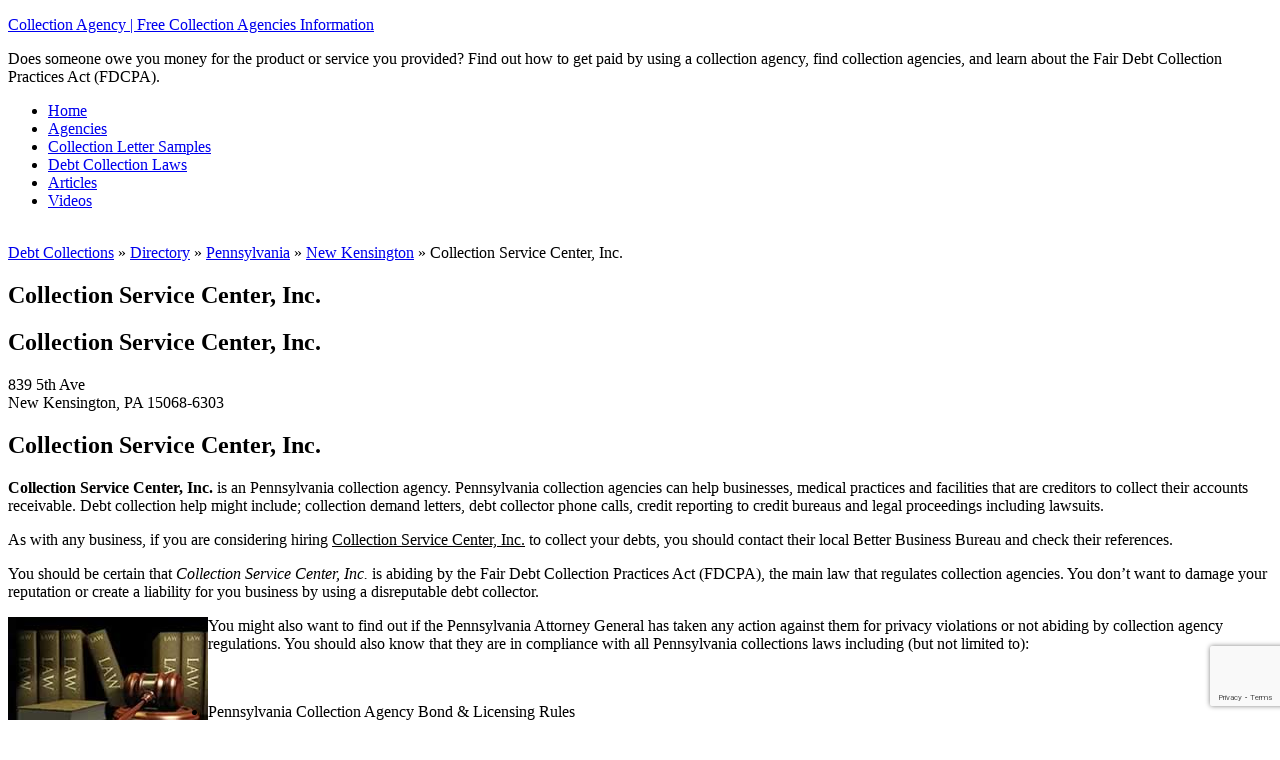

--- FILE ---
content_type: text/html; charset=UTF-8
request_url: https://collectionagency.info/directory/pennsylvania-pa/new-kensington/collection-service-center-inc/
body_size: 10894
content:
<!DOCTYPE html>
<html lang="en-US">
<head >
<meta charset="UTF-8" />
<meta name="viewport" content="width=device-width, initial-scale=1" />
<meta name='robots' content='index, follow, max-image-preview:large, max-snippet:-1, max-video-preview:-1' />

	<!-- This site is optimized with the Yoast SEO plugin v23.5 - https://yoast.com/wordpress/plugins/seo/ -->
	<title>Collection Service Center, Inc. | Collection Agency | Free Collection Agencies Information</title>
	<link rel="canonical" href="https://collectionagency.info/directory/pennsylvania-pa/new-kensington/collection-service-center-inc/" />
	<meta property="og:locale" content="en_US" />
	<meta property="og:type" content="article" />
	<meta property="og:title" content="Collection Service Center, Inc. | Collection Agency | Free Collection Agencies Information" />
	<meta property="og:description" content="Collection Service Center, Inc. 839 5th Ave New Kensington, PA 15068-6303 Collection Service Center, Inc. Collection Service Center, Inc. is an Pennsylvania collection agency. Pennsylvania collection agencies can help businesses, medical practices and facilities that are creditors to collect their accounts receivable. Debt collection help might include; collection demand letters, debt collector phone calls, credit [&hellip;]" />
	<meta property="og:url" content="https://collectionagency.info/directory/pennsylvania-pa/new-kensington/collection-service-center-inc/" />
	<meta property="og:site_name" content="Collection Agency | Free Collection Agencies Information" />
	<meta property="article:published_time" content="2011-06-06T05:08:16+00:00" />
	<meta property="og:image" content="https://collectionagency.info/collectionagencylaws.jpg" />
	<meta name="author" content="Collection Agency Information" />
	<meta name="twitter:label1" content="Written by" />
	<meta name="twitter:data1" content="Collection Agency Information" />
	<meta name="twitter:label2" content="Est. reading time" />
	<meta name="twitter:data2" content="1 minute" />
	<script type="application/ld+json" class="yoast-schema-graph">{"@context":"https://schema.org","@graph":[{"@type":"Article","@id":"https://collectionagency.info/directory/pennsylvania-pa/new-kensington/collection-service-center-inc/#article","isPartOf":{"@id":"https://collectionagency.info/directory/pennsylvania-pa/new-kensington/collection-service-center-inc/"},"author":{"name":"Collection Agency Information","@id":"https://collectionagency.info/#/schema/person/eba089e2a91a9c11fe33c1cdb21f8547"},"headline":"Collection Service Center, Inc.","datePublished":"2011-06-06T05:08:16+00:00","dateModified":"2011-06-06T05:08:16+00:00","mainEntityOfPage":{"@id":"https://collectionagency.info/directory/pennsylvania-pa/new-kensington/collection-service-center-inc/"},"wordCount":234,"publisher":{"@id":"https://collectionagency.info/#organization"},"keywords":["5th ave","agency bond","Ave New Kensington","Bad Check Laws","better business bureau","Business Finance","collection agencies","collection agency","Collection Agency Bond","collection agency regulations","collection demand letters","Collection Service Center","Collection Service Center Inc.","credit bureaus","debt collection","Debt collection help","debt collection practices","debt collector","debt collector phone","demand letters","disreputable debt collector","fair debt collection","fair debt collection practices","fair debt collection practices act","Financial services","following reason","Garnishment Exemptions Pennsylvania","Inc.","legal proceedings","Limitations Pennsylvania Interest","local better business","main law","medical practices","National Science Foundation","New Kensington","new kensington pa","pa 15068-6303","pa 15068-6303 collection","Pennsylvania","Pennsylvania Attorney General","pennsylvania collection","pennsylvania collection agencies","Pennsylvania collection agency","Pennsylvania collections laws","pennsylvania statute of limitations","privacy violations","Rules Pennsylvania Statute","rules pennsylvania statute of limitations pennsylvania interest rates","Service Center Inc.","statute of limitations","United States","usa collection","var map","var marker","var myOptions","wage garnishment"],"articleSection":["New Kensington"],"inLanguage":"en-US"},{"@type":"WebPage","@id":"https://collectionagency.info/directory/pennsylvania-pa/new-kensington/collection-service-center-inc/","url":"https://collectionagency.info/directory/pennsylvania-pa/new-kensington/collection-service-center-inc/","name":"Collection Service Center, Inc. | Collection Agency | Free Collection Agencies Information","isPartOf":{"@id":"https://collectionagency.info/#website"},"datePublished":"2011-06-06T05:08:16+00:00","dateModified":"2011-06-06T05:08:16+00:00","breadcrumb":{"@id":"https://collectionagency.info/directory/pennsylvania-pa/new-kensington/collection-service-center-inc/#breadcrumb"},"inLanguage":"en-US","potentialAction":[{"@type":"ReadAction","target":["https://collectionagency.info/directory/pennsylvania-pa/new-kensington/collection-service-center-inc/"]}]},{"@type":"BreadcrumbList","@id":"https://collectionagency.info/directory/pennsylvania-pa/new-kensington/collection-service-center-inc/#breadcrumb","itemListElement":[{"@type":"ListItem","position":1,"name":"Home","item":"https://collectionagency.info/"},{"@type":"ListItem","position":2,"name":"Collection Service Center, Inc."}]},{"@type":"WebSite","@id":"https://collectionagency.info/#website","url":"https://collectionagency.info/","name":"Collection Agency | Free Collection Agencies Information","description":"Does someone owe you money for the product or service you provided? Find out how to get paid by using a collection agency, find collection agencies, and learn about the Fair Debt Collection Practices Act (FDCPA).","publisher":{"@id":"https://collectionagency.info/#organization"},"potentialAction":[{"@type":"SearchAction","target":{"@type":"EntryPoint","urlTemplate":"https://collectionagency.info/?s={search_term_string}"},"query-input":{"@type":"PropertyValueSpecification","valueRequired":true,"valueName":"search_term_string"}}],"inLanguage":"en-US"},{"@type":"Organization","@id":"https://collectionagency.info/#organization","name":"Collection Agency Information","url":"https://collectionagency.info/","logo":{"@type":"ImageObject","inLanguage":"en-US","@id":"https://collectionagency.info/#/schema/logo/image/","url":"https://collectionagency.info/wp-content/uploads/2017/08/collectionagency.jpg","contentUrl":"https://collectionagency.info/wp-content/uploads/2017/08/collectionagency.jpg","width":250,"height":159,"caption":"Collection Agency Information"},"image":{"@id":"https://collectionagency.info/#/schema/logo/image/"}},{"@type":"Person","@id":"https://collectionagency.info/#/schema/person/eba089e2a91a9c11fe33c1cdb21f8547","name":"Collection Agency Information","image":{"@type":"ImageObject","inLanguage":"en-US","@id":"https://collectionagency.info/#/schema/person/image/","url":"https://secure.gravatar.com/avatar/a9c7d629f0163047cd9c01af63c18882?s=96&d=identicon&r=g","contentUrl":"https://secure.gravatar.com/avatar/a9c7d629f0163047cd9c01af63c18882?s=96&d=identicon&r=g","caption":"Collection Agency Information"}}]}</script>
	<!-- / Yoast SEO plugin. -->


<link rel='dns-prefetch' href='//fonts.googleapis.com' />
<link rel="alternate" type="application/rss+xml" title="Collection Agency | Free Collection Agencies Information &raquo; Feed" href="https://collectionagency.info/feed/" />
<link rel="alternate" type="application/rss+xml" title="Collection Agency | Free Collection Agencies Information &raquo; Comments Feed" href="https://collectionagency.info/comments/feed/" />
<script type="text/javascript">
/* <![CDATA[ */
window._wpemojiSettings = {"baseUrl":"https:\/\/s.w.org\/images\/core\/emoji\/14.0.0\/72x72\/","ext":".png","svgUrl":"https:\/\/s.w.org\/images\/core\/emoji\/14.0.0\/svg\/","svgExt":".svg","source":{"concatemoji":"https:\/\/collectionagency.info\/wp-includes\/js\/wp-emoji-release.min.js?ver=efe754c8072e92383c9bd4fa701409d9"}};
/*! This file is auto-generated */
!function(i,n){var o,s,e;function c(e){try{var t={supportTests:e,timestamp:(new Date).valueOf()};sessionStorage.setItem(o,JSON.stringify(t))}catch(e){}}function p(e,t,n){e.clearRect(0,0,e.canvas.width,e.canvas.height),e.fillText(t,0,0);var t=new Uint32Array(e.getImageData(0,0,e.canvas.width,e.canvas.height).data),r=(e.clearRect(0,0,e.canvas.width,e.canvas.height),e.fillText(n,0,0),new Uint32Array(e.getImageData(0,0,e.canvas.width,e.canvas.height).data));return t.every(function(e,t){return e===r[t]})}function u(e,t,n){switch(t){case"flag":return n(e,"\ud83c\udff3\ufe0f\u200d\u26a7\ufe0f","\ud83c\udff3\ufe0f\u200b\u26a7\ufe0f")?!1:!n(e,"\ud83c\uddfa\ud83c\uddf3","\ud83c\uddfa\u200b\ud83c\uddf3")&&!n(e,"\ud83c\udff4\udb40\udc67\udb40\udc62\udb40\udc65\udb40\udc6e\udb40\udc67\udb40\udc7f","\ud83c\udff4\u200b\udb40\udc67\u200b\udb40\udc62\u200b\udb40\udc65\u200b\udb40\udc6e\u200b\udb40\udc67\u200b\udb40\udc7f");case"emoji":return!n(e,"\ud83e\udef1\ud83c\udffb\u200d\ud83e\udef2\ud83c\udfff","\ud83e\udef1\ud83c\udffb\u200b\ud83e\udef2\ud83c\udfff")}return!1}function f(e,t,n){var r="undefined"!=typeof WorkerGlobalScope&&self instanceof WorkerGlobalScope?new OffscreenCanvas(300,150):i.createElement("canvas"),a=r.getContext("2d",{willReadFrequently:!0}),o=(a.textBaseline="top",a.font="600 32px Arial",{});return e.forEach(function(e){o[e]=t(a,e,n)}),o}function t(e){var t=i.createElement("script");t.src=e,t.defer=!0,i.head.appendChild(t)}"undefined"!=typeof Promise&&(o="wpEmojiSettingsSupports",s=["flag","emoji"],n.supports={everything:!0,everythingExceptFlag:!0},e=new Promise(function(e){i.addEventListener("DOMContentLoaded",e,{once:!0})}),new Promise(function(t){var n=function(){try{var e=JSON.parse(sessionStorage.getItem(o));if("object"==typeof e&&"number"==typeof e.timestamp&&(new Date).valueOf()<e.timestamp+604800&&"object"==typeof e.supportTests)return e.supportTests}catch(e){}return null}();if(!n){if("undefined"!=typeof Worker&&"undefined"!=typeof OffscreenCanvas&&"undefined"!=typeof URL&&URL.createObjectURL&&"undefined"!=typeof Blob)try{var e="postMessage("+f.toString()+"("+[JSON.stringify(s),u.toString(),p.toString()].join(",")+"));",r=new Blob([e],{type:"text/javascript"}),a=new Worker(URL.createObjectURL(r),{name:"wpTestEmojiSupports"});return void(a.onmessage=function(e){c(n=e.data),a.terminate(),t(n)})}catch(e){}c(n=f(s,u,p))}t(n)}).then(function(e){for(var t in e)n.supports[t]=e[t],n.supports.everything=n.supports.everything&&n.supports[t],"flag"!==t&&(n.supports.everythingExceptFlag=n.supports.everythingExceptFlag&&n.supports[t]);n.supports.everythingExceptFlag=n.supports.everythingExceptFlag&&!n.supports.flag,n.DOMReady=!1,n.readyCallback=function(){n.DOMReady=!0}}).then(function(){return e}).then(function(){var e;n.supports.everything||(n.readyCallback(),(e=n.source||{}).concatemoji?t(e.concatemoji):e.wpemoji&&e.twemoji&&(t(e.twemoji),t(e.wpemoji)))}))}((window,document),window._wpemojiSettings);
/* ]]> */
</script>
<link rel='stylesheet' id='magazine-pro-theme-css' href='https://collectionagency.info/wp-content/themes/magazine-pro/style.css?ver=3.1' type='text/css' media='all' />
<style id='wp-emoji-styles-inline-css' type='text/css'>

	img.wp-smiley, img.emoji {
		display: inline !important;
		border: none !important;
		box-shadow: none !important;
		height: 1em !important;
		width: 1em !important;
		margin: 0 0.07em !important;
		vertical-align: -0.1em !important;
		background: none !important;
		padding: 0 !important;
	}
</style>
<link rel='stylesheet' id='wp-block-library-css' href='https://collectionagency.info/wp-includes/css/dist/block-library/style.min.css?ver=efe754c8072e92383c9bd4fa701409d9' type='text/css' media='all' />
<style id='classic-theme-styles-inline-css' type='text/css'>
/*! This file is auto-generated */
.wp-block-button__link{color:#fff;background-color:#32373c;border-radius:9999px;box-shadow:none;text-decoration:none;padding:calc(.667em + 2px) calc(1.333em + 2px);font-size:1.125em}.wp-block-file__button{background:#32373c;color:#fff;text-decoration:none}
</style>
<style id='global-styles-inline-css' type='text/css'>
body{--wp--preset--color--black: #000000;--wp--preset--color--cyan-bluish-gray: #abb8c3;--wp--preset--color--white: #ffffff;--wp--preset--color--pale-pink: #f78da7;--wp--preset--color--vivid-red: #cf2e2e;--wp--preset--color--luminous-vivid-orange: #ff6900;--wp--preset--color--luminous-vivid-amber: #fcb900;--wp--preset--color--light-green-cyan: #7bdcb5;--wp--preset--color--vivid-green-cyan: #00d084;--wp--preset--color--pale-cyan-blue: #8ed1fc;--wp--preset--color--vivid-cyan-blue: #0693e3;--wp--preset--color--vivid-purple: #9b51e0;--wp--preset--gradient--vivid-cyan-blue-to-vivid-purple: linear-gradient(135deg,rgba(6,147,227,1) 0%,rgb(155,81,224) 100%);--wp--preset--gradient--light-green-cyan-to-vivid-green-cyan: linear-gradient(135deg,rgb(122,220,180) 0%,rgb(0,208,130) 100%);--wp--preset--gradient--luminous-vivid-amber-to-luminous-vivid-orange: linear-gradient(135deg,rgba(252,185,0,1) 0%,rgba(255,105,0,1) 100%);--wp--preset--gradient--luminous-vivid-orange-to-vivid-red: linear-gradient(135deg,rgba(255,105,0,1) 0%,rgb(207,46,46) 100%);--wp--preset--gradient--very-light-gray-to-cyan-bluish-gray: linear-gradient(135deg,rgb(238,238,238) 0%,rgb(169,184,195) 100%);--wp--preset--gradient--cool-to-warm-spectrum: linear-gradient(135deg,rgb(74,234,220) 0%,rgb(151,120,209) 20%,rgb(207,42,186) 40%,rgb(238,44,130) 60%,rgb(251,105,98) 80%,rgb(254,248,76) 100%);--wp--preset--gradient--blush-light-purple: linear-gradient(135deg,rgb(255,206,236) 0%,rgb(152,150,240) 100%);--wp--preset--gradient--blush-bordeaux: linear-gradient(135deg,rgb(254,205,165) 0%,rgb(254,45,45) 50%,rgb(107,0,62) 100%);--wp--preset--gradient--luminous-dusk: linear-gradient(135deg,rgb(255,203,112) 0%,rgb(199,81,192) 50%,rgb(65,88,208) 100%);--wp--preset--gradient--pale-ocean: linear-gradient(135deg,rgb(255,245,203) 0%,rgb(182,227,212) 50%,rgb(51,167,181) 100%);--wp--preset--gradient--electric-grass: linear-gradient(135deg,rgb(202,248,128) 0%,rgb(113,206,126) 100%);--wp--preset--gradient--midnight: linear-gradient(135deg,rgb(2,3,129) 0%,rgb(40,116,252) 100%);--wp--preset--font-size--small: 13px;--wp--preset--font-size--medium: 20px;--wp--preset--font-size--large: 36px;--wp--preset--font-size--x-large: 42px;--wp--preset--spacing--20: 0.44rem;--wp--preset--spacing--30: 0.67rem;--wp--preset--spacing--40: 1rem;--wp--preset--spacing--50: 1.5rem;--wp--preset--spacing--60: 2.25rem;--wp--preset--spacing--70: 3.38rem;--wp--preset--spacing--80: 5.06rem;--wp--preset--shadow--natural: 6px 6px 9px rgba(0, 0, 0, 0.2);--wp--preset--shadow--deep: 12px 12px 50px rgba(0, 0, 0, 0.4);--wp--preset--shadow--sharp: 6px 6px 0px rgba(0, 0, 0, 0.2);--wp--preset--shadow--outlined: 6px 6px 0px -3px rgba(255, 255, 255, 1), 6px 6px rgba(0, 0, 0, 1);--wp--preset--shadow--crisp: 6px 6px 0px rgba(0, 0, 0, 1);}:where(.is-layout-flex){gap: 0.5em;}:where(.is-layout-grid){gap: 0.5em;}body .is-layout-flow > .alignleft{float: left;margin-inline-start: 0;margin-inline-end: 2em;}body .is-layout-flow > .alignright{float: right;margin-inline-start: 2em;margin-inline-end: 0;}body .is-layout-flow > .aligncenter{margin-left: auto !important;margin-right: auto !important;}body .is-layout-constrained > .alignleft{float: left;margin-inline-start: 0;margin-inline-end: 2em;}body .is-layout-constrained > .alignright{float: right;margin-inline-start: 2em;margin-inline-end: 0;}body .is-layout-constrained > .aligncenter{margin-left: auto !important;margin-right: auto !important;}body .is-layout-constrained > :where(:not(.alignleft):not(.alignright):not(.alignfull)){max-width: var(--wp--style--global--content-size);margin-left: auto !important;margin-right: auto !important;}body .is-layout-constrained > .alignwide{max-width: var(--wp--style--global--wide-size);}body .is-layout-flex{display: flex;}body .is-layout-flex{flex-wrap: wrap;align-items: center;}body .is-layout-flex > *{margin: 0;}body .is-layout-grid{display: grid;}body .is-layout-grid > *{margin: 0;}:where(.wp-block-columns.is-layout-flex){gap: 2em;}:where(.wp-block-columns.is-layout-grid){gap: 2em;}:where(.wp-block-post-template.is-layout-flex){gap: 1.25em;}:where(.wp-block-post-template.is-layout-grid){gap: 1.25em;}.has-black-color{color: var(--wp--preset--color--black) !important;}.has-cyan-bluish-gray-color{color: var(--wp--preset--color--cyan-bluish-gray) !important;}.has-white-color{color: var(--wp--preset--color--white) !important;}.has-pale-pink-color{color: var(--wp--preset--color--pale-pink) !important;}.has-vivid-red-color{color: var(--wp--preset--color--vivid-red) !important;}.has-luminous-vivid-orange-color{color: var(--wp--preset--color--luminous-vivid-orange) !important;}.has-luminous-vivid-amber-color{color: var(--wp--preset--color--luminous-vivid-amber) !important;}.has-light-green-cyan-color{color: var(--wp--preset--color--light-green-cyan) !important;}.has-vivid-green-cyan-color{color: var(--wp--preset--color--vivid-green-cyan) !important;}.has-pale-cyan-blue-color{color: var(--wp--preset--color--pale-cyan-blue) !important;}.has-vivid-cyan-blue-color{color: var(--wp--preset--color--vivid-cyan-blue) !important;}.has-vivid-purple-color{color: var(--wp--preset--color--vivid-purple) !important;}.has-black-background-color{background-color: var(--wp--preset--color--black) !important;}.has-cyan-bluish-gray-background-color{background-color: var(--wp--preset--color--cyan-bluish-gray) !important;}.has-white-background-color{background-color: var(--wp--preset--color--white) !important;}.has-pale-pink-background-color{background-color: var(--wp--preset--color--pale-pink) !important;}.has-vivid-red-background-color{background-color: var(--wp--preset--color--vivid-red) !important;}.has-luminous-vivid-orange-background-color{background-color: var(--wp--preset--color--luminous-vivid-orange) !important;}.has-luminous-vivid-amber-background-color{background-color: var(--wp--preset--color--luminous-vivid-amber) !important;}.has-light-green-cyan-background-color{background-color: var(--wp--preset--color--light-green-cyan) !important;}.has-vivid-green-cyan-background-color{background-color: var(--wp--preset--color--vivid-green-cyan) !important;}.has-pale-cyan-blue-background-color{background-color: var(--wp--preset--color--pale-cyan-blue) !important;}.has-vivid-cyan-blue-background-color{background-color: var(--wp--preset--color--vivid-cyan-blue) !important;}.has-vivid-purple-background-color{background-color: var(--wp--preset--color--vivid-purple) !important;}.has-black-border-color{border-color: var(--wp--preset--color--black) !important;}.has-cyan-bluish-gray-border-color{border-color: var(--wp--preset--color--cyan-bluish-gray) !important;}.has-white-border-color{border-color: var(--wp--preset--color--white) !important;}.has-pale-pink-border-color{border-color: var(--wp--preset--color--pale-pink) !important;}.has-vivid-red-border-color{border-color: var(--wp--preset--color--vivid-red) !important;}.has-luminous-vivid-orange-border-color{border-color: var(--wp--preset--color--luminous-vivid-orange) !important;}.has-luminous-vivid-amber-border-color{border-color: var(--wp--preset--color--luminous-vivid-amber) !important;}.has-light-green-cyan-border-color{border-color: var(--wp--preset--color--light-green-cyan) !important;}.has-vivid-green-cyan-border-color{border-color: var(--wp--preset--color--vivid-green-cyan) !important;}.has-pale-cyan-blue-border-color{border-color: var(--wp--preset--color--pale-cyan-blue) !important;}.has-vivid-cyan-blue-border-color{border-color: var(--wp--preset--color--vivid-cyan-blue) !important;}.has-vivid-purple-border-color{border-color: var(--wp--preset--color--vivid-purple) !important;}.has-vivid-cyan-blue-to-vivid-purple-gradient-background{background: var(--wp--preset--gradient--vivid-cyan-blue-to-vivid-purple) !important;}.has-light-green-cyan-to-vivid-green-cyan-gradient-background{background: var(--wp--preset--gradient--light-green-cyan-to-vivid-green-cyan) !important;}.has-luminous-vivid-amber-to-luminous-vivid-orange-gradient-background{background: var(--wp--preset--gradient--luminous-vivid-amber-to-luminous-vivid-orange) !important;}.has-luminous-vivid-orange-to-vivid-red-gradient-background{background: var(--wp--preset--gradient--luminous-vivid-orange-to-vivid-red) !important;}.has-very-light-gray-to-cyan-bluish-gray-gradient-background{background: var(--wp--preset--gradient--very-light-gray-to-cyan-bluish-gray) !important;}.has-cool-to-warm-spectrum-gradient-background{background: var(--wp--preset--gradient--cool-to-warm-spectrum) !important;}.has-blush-light-purple-gradient-background{background: var(--wp--preset--gradient--blush-light-purple) !important;}.has-blush-bordeaux-gradient-background{background: var(--wp--preset--gradient--blush-bordeaux) !important;}.has-luminous-dusk-gradient-background{background: var(--wp--preset--gradient--luminous-dusk) !important;}.has-pale-ocean-gradient-background{background: var(--wp--preset--gradient--pale-ocean) !important;}.has-electric-grass-gradient-background{background: var(--wp--preset--gradient--electric-grass) !important;}.has-midnight-gradient-background{background: var(--wp--preset--gradient--midnight) !important;}.has-small-font-size{font-size: var(--wp--preset--font-size--small) !important;}.has-medium-font-size{font-size: var(--wp--preset--font-size--medium) !important;}.has-large-font-size{font-size: var(--wp--preset--font-size--large) !important;}.has-x-large-font-size{font-size: var(--wp--preset--font-size--x-large) !important;}
.wp-block-navigation a:where(:not(.wp-element-button)){color: inherit;}
:where(.wp-block-post-template.is-layout-flex){gap: 1.25em;}:where(.wp-block-post-template.is-layout-grid){gap: 1.25em;}
:where(.wp-block-columns.is-layout-flex){gap: 2em;}:where(.wp-block-columns.is-layout-grid){gap: 2em;}
.wp-block-pullquote{font-size: 1.5em;line-height: 1.6;}
</style>
<link rel='stylesheet' id='dashicons-css' href='https://collectionagency.info/wp-includes/css/dashicons.min.css?ver=efe754c8072e92383c9bd4fa701409d9' type='text/css' media='all' />
<link rel='stylesheet' id='admin-bar-css' href='https://collectionagency.info/wp-includes/css/admin-bar.min.css?ver=efe754c8072e92383c9bd4fa701409d9' type='text/css' media='all' />
<style id='admin-bar-inline-css' type='text/css'>

    /* Hide CanvasJS credits for P404 charts specifically */
    #p404RedirectChart .canvasjs-chart-credit {
        display: none !important;
    }
    
    #p404RedirectChart canvas {
        border-radius: 6px;
    }

    .p404-redirect-adminbar-weekly-title {
        font-weight: bold;
        font-size: 14px;
        color: #fff;
        margin-bottom: 6px;
    }

    #wpadminbar #wp-admin-bar-p404_free_top_button .ab-icon:before {
        content: "\f103";
        color: #dc3545;
        top: 3px;
    }
    
    #wp-admin-bar-p404_free_top_button .ab-item {
        min-width: 80px !important;
        padding: 0px !important;
    }
    
    /* Ensure proper positioning and z-index for P404 dropdown */
    .p404-redirect-adminbar-dropdown-wrap { 
        min-width: 0; 
        padding: 0;
        position: static !important;
    }
    
    #wpadminbar #wp-admin-bar-p404_free_top_button_dropdown {
        position: static !important;
    }
    
    #wpadminbar #wp-admin-bar-p404_free_top_button_dropdown .ab-item {
        padding: 0 !important;
        margin: 0 !important;
    }
    
    .p404-redirect-dropdown-container {
        min-width: 340px;
        padding: 18px 18px 12px 18px;
        background: #23282d !important;
        color: #fff;
        border-radius: 12px;
        box-shadow: 0 8px 32px rgba(0,0,0,0.25);
        margin-top: 10px;
        position: relative !important;
        z-index: 999999 !important;
        display: block !important;
        border: 1px solid #444;
    }
    
    /* Ensure P404 dropdown appears on hover */
    #wpadminbar #wp-admin-bar-p404_free_top_button .p404-redirect-dropdown-container { 
        display: none !important;
    }
    
    #wpadminbar #wp-admin-bar-p404_free_top_button:hover .p404-redirect-dropdown-container { 
        display: block !important;
    }
    
    #wpadminbar #wp-admin-bar-p404_free_top_button:hover #wp-admin-bar-p404_free_top_button_dropdown .p404-redirect-dropdown-container {
        display: block !important;
    }
    
    .p404-redirect-card {
        background: #2c3338;
        border-radius: 8px;
        padding: 18px 18px 12px 18px;
        box-shadow: 0 2px 8px rgba(0,0,0,0.07);
        display: flex;
        flex-direction: column;
        align-items: flex-start;
        border: 1px solid #444;
    }
    
    .p404-redirect-btn {
        display: inline-block;
        background: #dc3545;
        color: #fff !important;
        font-weight: bold;
        padding: 5px 22px;
        border-radius: 8px;
        text-decoration: none;
        font-size: 17px;
        transition: background 0.2s, box-shadow 0.2s;
        margin-top: 8px;
        box-shadow: 0 2px 8px rgba(220,53,69,0.15);
        text-align: center;
        line-height: 1.6;
    }
    
    .p404-redirect-btn:hover {
        background: #c82333;
        color: #fff !important;
        box-shadow: 0 4px 16px rgba(220,53,69,0.25);
    }
    
    /* Prevent conflicts with other admin bar dropdowns */
    #wpadminbar .ab-top-menu > li:hover > .ab-item,
    #wpadminbar .ab-top-menu > li.hover > .ab-item {
        z-index: auto;
    }
    
    #wpadminbar #wp-admin-bar-p404_free_top_button:hover > .ab-item {
        z-index: 999998 !important;
    }
    
</style>
<link rel='stylesheet' id='contact-form-7-css' href='https://collectionagency.info/wp-content/plugins/contact-form-7/includes/css/styles.css?ver=5.9.8' type='text/css' media='all' />
<link rel='stylesheet' id='math-captcha-frontend-css' href='https://collectionagency.info/wp-content/plugins/wp-math-captcha/css/frontend.css?ver=efe754c8072e92383c9bd4fa701409d9' type='text/css' media='all' />
<link rel='stylesheet' id='google-fonts-css' href='//fonts.googleapis.com/css?family=Roboto%3A300%2C400%7CRaleway%3A400%2C500%2C900&#038;ver=3.1' type='text/css' media='all' />
<script type="text/javascript" src="https://collectionagency.info/wp-includes/js/jquery/jquery.min.js?ver=3.7.1" id="jquery-core-js"></script>
<script type="text/javascript" src="https://collectionagency.info/wp-includes/js/jquery/jquery-migrate.min.js?ver=3.4.1" id="jquery-migrate-js"></script>
<script type="text/javascript" src="https://collectionagency.info/wp-content/themes/magazine-pro/js/entry-date.js?ver=1.0.0" id="magazine-entry-date-js"></script>
<script type="text/javascript" src="https://collectionagency.info/wp-content/themes/magazine-pro/js/responsive-menu.js?ver=1.0.0" id="magazine-responsive-menu-js"></script>
<link rel="https://api.w.org/" href="https://collectionagency.info/wp-json/" /><link rel="alternate" type="application/json" href="https://collectionagency.info/wp-json/wp/v2/posts/17364" /><link rel="EditURI" type="application/rsd+xml" title="RSD" href="https://collectionagency.info/xmlrpc.php?rsd" />
<link rel="alternate" type="application/json+oembed" href="https://collectionagency.info/wp-json/oembed/1.0/embed?url=https%3A%2F%2Fcollectionagency.info%2Fdirectory%2Fpennsylvania-pa%2Fnew-kensington%2Fcollection-service-center-inc%2F" />
<link rel="alternate" type="text/xml+oembed" href="https://collectionagency.info/wp-json/oembed/1.0/embed?url=https%3A%2F%2Fcollectionagency.info%2Fdirectory%2Fpennsylvania-pa%2Fnew-kensington%2Fcollection-service-center-inc%2F&#038;format=xml" />

<script language="JavaScript" type="text/javascript"><!-- 
function expand(param) { 
param.style.display=(param.style.display=="none") ? "" : "none"; 
} 
//--></script>

	<script type="text/javascript" src="https://maps.google.com/maps/api/js?sensor=false"></script>
	<style type="text/css">
        .entry-content img {max-width: 100000%; /* override */}
    </style> 
	<link rel="icon" href="https://collectionagency.info/wp-content/themes/magazine-pro/images/favicon.ico" />
<link rel="pingback" href="https://collectionagency.info/xmlrpc.php" />
</head>
<body data-rsssl=1 class="post-template-default single single-post postid-17364 single-format-standard header-full-width content-sidebar genesis-breadcrumbs-hidden genesis-footer-widgets-hidden"><div class="site-container"><header class="site-header"><div class="wrap"><div class="title-area"><p class="site-title"><a href="https://collectionagency.info/">Collection Agency | Free Collection Agencies Information</a></p><p class="site-description">Does someone owe you money for the product or service you provided? Find out how to get paid by using a collection agency, find collection agencies, and learn about the Fair Debt Collection Practices Act (FDCPA).</p></div></div></header><nav class="nav-secondary" aria-label="Secondary"><div class="wrap"><ul id="menu-main" class="menu genesis-nav-menu menu-secondary"><li id="menu-item-21630" class="menu-item menu-item-type-custom menu-item-object-custom menu-item-home menu-item-21630"><a href="https://collectionagency.info/"><span >Home</span></a></li>
<li id="menu-item-21631" class="menu-item menu-item-type-custom menu-item-object-custom menu-item-21631"><a href="https://collectionagency.info/agencies/"><span >Agencies</span></a></li>
<li id="menu-item-21632" class="menu-item menu-item-type-custom menu-item-object-custom menu-item-21632"><a href="https://collectionagency.info/collection-letter-samples/"><span >Collection Letter Samples</span></a></li>
<li id="menu-item-21633" class="menu-item menu-item-type-custom menu-item-object-custom menu-item-21633"><a href="https://collectionagency.info/debt-collection-laws/"><span >Debt Collection Laws</span></a></li>
<li id="menu-item-21634" class="menu-item menu-item-type-custom menu-item-object-custom menu-item-21634"><a href="https://collectionagency.info/articles/"><span >Articles</span></a></li>
<li id="menu-item-21635" class="menu-item menu-item-type-custom menu-item-object-custom menu-item-21635"><a href="https://collectionagency.info/video/"><span >Videos</span></a></li>
</ul></div></nav><div class="site-inner"><div class="content-sidebar-wrap"><main class="content"><!-- RDFa Breadcrumbs Plugin by Nitin Yawalkar --><div class="breadcrumb breadcrumbs"><div class="rdfa-breadcrumb"><div xmlns:v="http://rdf.data-vocabulary.org/#"><br /><span class="breadcrumbs-title"> </span><span typeof="v:Breadcrumb"><a rel="v:url" property="v:title" href="https://collectionagency.info/" class="home">Debt Collections</a></span> <span class='separator'>»</span> <span typeof="v:Breadcrumb"><a rel="v:url" property="v:title" href="https://collectionagency.info/directory/" title="Directory">Directory</a></span> <span class='separator'>»</span> <span typeof="v:Breadcrumb"><a rel="v:url" property="v:title" href="https://collectionagency.info/directory/pennsylvania-pa/" title="Pennsylvania">Pennsylvania</a></span> <span class='separator'>»</span> <span typeof="v:Breadcrumb"><a rel="v:url" property="v:title" href="https://collectionagency.info/directory/pennsylvania-pa/new-kensington/" title="New Kensington">New Kensington</a></span> <span class='separator'>»</span> Collection Service Center, Inc.</div></div></div><!-- RDFa Breadcrumbs Plugin by Nitin Yawalkar --><article class="post-17364 post type-post status-publish format-standard category-new-kensington tag-5th-ave tag-agency-bond tag-ave-new-kensington tag-bad-check-laws tag-better-business-bureau tag-business-finance tag-collection-agencies tag-collection-agency tag-collection-agency-bond tag-collection-agency-regulations tag-collection-demand-letters tag-collection-service-center tag-collection-service-center-inc tag-credit-bureaus tag-debt-collection tag-debt-collection-help tag-debt-collection-practices tag-debt-collector tag-debt-collector-phone tag-demand-letters tag-disreputable-debt-collector tag-fair-debt-collection tag-fair-debt-collection-practices tag-fair-debt-collection-practices-act tag-financial-services tag-following-reason tag-garnishment-exemptions-pennsylvania tag-inc tag-legal-proceedings tag-limitations-pennsylvania-interest tag-local-better-business tag-main-law tag-medical-practices tag-national-science-foundation tag-new-kensington tag-new-kensington-pa tag-pa-15068-6303 tag-pa-15068-6303-collection tag-pennsylvania-pa tag-pennsylvania-attorney-general tag-pennsylvania-collection tag-pennsylvania-collection-agencies tag-pennsylvania-collection-agency tag-pennsylvania-collections-laws tag-pennsylvania-statute-of-limitations tag-privacy-violations tag-rules-pennsylvania-statute tag-rules-pennsylvania-statute-of-limitations-pennsylvania-interest-rates tag-service-center-inc tag-statute-of-limitations tag-united-states tag-usa-collection tag-var-map tag-var-marker tag-var-myoptions tag-wage-garnishment entry" aria-label="Collection Service Center, Inc."><header class="entry-header"><h1 class="entry-title">Collection Service Center, Inc.</h1>
</header><div class="entry-content"><h2>Collection Service Center, Inc.</h2>
<p>839 5th Ave<br /> New Kensington, PA 15068-6303</p>
<h2>Collection Service Center, Inc.</h2>
<p><strong>Collection Service Center, Inc.</strong> is an Pennsylvania collection agency. Pennsylvania collection agencies can help businesses, medical practices and facilities that are creditors to collect their accounts receivable. Debt collection help might include; collection demand letters, debt collector phone calls, credit reporting to credit bureaus and legal proceedings including lawsuits.</p>
<p>As with any business, if you are considering hiring <span style="text-decoration: underline">Collection Service Center, Inc.</span> to collect your debts, you should contact their local Better Business Bureau and check their references.</p>
<p>You should be certain that <em>Collection Service Center, Inc.</em> is abiding by the Fair Debt Collection Practices Act (FDCPA), the main law that regulates collection agencies. You don&#8217;t want to damage your reputation or create a liability for you business by using a disreputable debt collector.</p>
<p><img decoding="async" src="/collectionagencylaws.jpg" border="0" alt="Collection Service Center, Inc." width="200" height="148" align="left" /></p>
<p>You might also want to find out if the Pennsylvania Attorney General has taken any action against them for privacy violations or not abiding by collection agency regulations. You should also know that they are in compliance with all Pennsylvania collections laws including (but not limited to):</p>
<p>&nbsp;</p>
<ul>
<li>Pennsylvania Collection Agency Bond &amp; Licensing Rules</li>
<li>Pennsylvania Statute Of Limitations</li>
<li>Pennsylvania Interest Rates (to avoid usury)</li>
<li>Pennsylvania Wage Garnishment Exemptions</li>
<li>Pennsylvania Bad Check Laws (NSF)</li>
</ul>
<p><strong>Collection Service Center, Inc.</strong> </p>

    <div id="map" style="width:400px;height:309px;"></div>
	
    

    <script type="text/javascript">

		var latlng = new google.maps.LatLng(0, 0);
		var myOptions = {
			zoom: 15,
			center: latlng,
			scrollwheel: true,
			scaleControl: false,
			disableDefaultUI: false,
			mapTypeId: google.maps.MapTypeId.ROADMAP
		};
		var map = new google.maps.Map(document.getElementById("map"),
		myOptions);
		
		    var geocoder_map = new google.maps.Geocoder();
			var address = '839 5th Ave, New Kensington, PA, 15068-6303, USA';
			geocoder_map.geocode( { 'address': address}, function(results, status) {
				if (status == google.maps.GeocoderStatus.OK) {
					map.setCenter(results[0].geometry.location);
					
						var marker = new google.maps.Marker({
							map: map, 
							
							position: map.getCenter()
						});
						
				} else {
				alert("Geocode was not successful for the following reason: " + status);
			}
			});
			</script>
<!--<rdf:RDF xmlns:rdf="http://www.w3.org/1999/02/22-rdf-syntax-ns#"
			xmlns:dc="http://purl.org/dc/elements/1.1/"
			xmlns:trackback="http://madskills.com/public/xml/rss/module/trackback/">
		<rdf:Description rdf:about="https://collectionagency.info/directory/pennsylvania-pa/new-kensington/collection-service-center-inc/"
    dc:identifier="https://collectionagency.info/directory/pennsylvania-pa/new-kensington/collection-service-center-inc/"
    dc:title="Collection Service Center, Inc."
    trackback:ping="https://collectionagency.info/directory/pennsylvania-pa/new-kensington/collection-service-center-inc/trackback/" />
</rdf:RDF>-->
</div><footer class="entry-footer"><p class="entry-meta"><span class="entry-categories">Filed Under: <a href="https://collectionagency.info/directory/pennsylvania-pa/new-kensington/" rel="category tag">New Kensington</a></span> <span class="entry-tags">Tagged With: <a href="https://collectionagency.info/tag/5th-ave/" rel="tag">5th ave</a>, <a href="https://collectionagency.info/tag/agency-bond/" rel="tag">agency bond</a>, <a href="https://collectionagency.info/tag/ave-new-kensington/" rel="tag">Ave New Kensington</a>, <a href="https://collectionagency.info/tag/bad-check-laws/" rel="tag">Bad Check Laws</a>, <a href="https://collectionagency.info/tag/better-business-bureau/" rel="tag">better business bureau</a>, <a href="https://collectionagency.info/tag/business-finance/" rel="tag">Business Finance</a>, <a href="https://collectionagency.info/tag/collection-agencies/" rel="tag">collection agencies</a>, <a href="https://collectionagency.info/tag/collection-agency/" rel="tag">collection agency</a>, <a href="https://collectionagency.info/tag/collection-agency-bond/" rel="tag">Collection Agency Bond</a>, <a href="https://collectionagency.info/tag/collection-agency-regulations/" rel="tag">collection agency regulations</a>, <a href="https://collectionagency.info/tag/collection-demand-letters/" rel="tag">collection demand letters</a>, <a href="https://collectionagency.info/tag/collection-service-center/" rel="tag">Collection Service Center</a>, <a href="https://collectionagency.info/tag/collection-service-center-inc/" rel="tag">Collection Service Center Inc.</a>, <a href="https://collectionagency.info/tag/credit-bureaus/" rel="tag">credit bureaus</a>, <a href="https://collectionagency.info/tag/debt-collection/" rel="tag">debt collection</a>, <a href="https://collectionagency.info/tag/debt-collection-help/" rel="tag">Debt collection help</a>, <a href="https://collectionagency.info/tag/debt-collection-practices/" rel="tag">debt collection practices</a>, <a href="https://collectionagency.info/tag/debt-collector/" rel="tag">debt collector</a>, <a href="https://collectionagency.info/tag/debt-collector-phone/" rel="tag">debt collector phone</a>, <a href="https://collectionagency.info/tag/demand-letters/" rel="tag">demand letters</a>, <a href="https://collectionagency.info/tag/disreputable-debt-collector/" rel="tag">disreputable debt collector</a>, <a href="https://collectionagency.info/tag/fair-debt-collection/" rel="tag">fair debt collection</a>, <a href="https://collectionagency.info/tag/fair-debt-collection-practices/" rel="tag">fair debt collection practices</a>, <a href="https://collectionagency.info/tag/fair-debt-collection-practices-act/" rel="tag">fair debt collection practices act</a>, <a href="https://collectionagency.info/tag/financial-services/" rel="tag">Financial services</a>, <a href="https://collectionagency.info/tag/following-reason/" rel="tag">following reason</a>, <a href="https://collectionagency.info/tag/garnishment-exemptions-pennsylvania/" rel="tag">Garnishment Exemptions Pennsylvania</a>, <a href="https://collectionagency.info/tag/inc/" rel="tag">Inc.</a>, <a href="https://collectionagency.info/tag/legal-proceedings/" rel="tag">legal proceedings</a>, <a href="https://collectionagency.info/tag/limitations-pennsylvania-interest/" rel="tag">Limitations Pennsylvania Interest</a>, <a href="https://collectionagency.info/tag/local-better-business/" rel="tag">local better business</a>, <a href="https://collectionagency.info/tag/main-law/" rel="tag">main law</a>, <a href="https://collectionagency.info/tag/medical-practices/" rel="tag">medical practices</a>, <a href="https://collectionagency.info/tag/national-science-foundation/" rel="tag">National Science Foundation</a>, <a href="https://collectionagency.info/tag/new-kensington/" rel="tag">New Kensington</a>, <a href="https://collectionagency.info/tag/new-kensington-pa/" rel="tag">new kensington pa</a>, <a href="https://collectionagency.info/tag/pa-15068-6303/" rel="tag">pa 15068-6303</a>, <a href="https://collectionagency.info/tag/pa-15068-6303-collection/" rel="tag">pa 15068-6303 collection</a>, <a href="https://collectionagency.info/tag/pennsylvania-pa/" rel="tag">Pennsylvania</a>, <a href="https://collectionagency.info/tag/pennsylvania-attorney-general/" rel="tag">Pennsylvania Attorney General</a>, <a href="https://collectionagency.info/tag/pennsylvania-collection/" rel="tag">pennsylvania collection</a>, <a href="https://collectionagency.info/tag/pennsylvania-collection-agencies/" rel="tag">pennsylvania collection agencies</a>, <a href="https://collectionagency.info/tag/pennsylvania-collection-agency/" rel="tag">Pennsylvania collection agency</a>, <a href="https://collectionagency.info/tag/pennsylvania-collections-laws/" rel="tag">Pennsylvania collections laws</a>, <a href="https://collectionagency.info/tag/pennsylvania-statute-of-limitations/" rel="tag">pennsylvania statute of limitations</a>, <a href="https://collectionagency.info/tag/privacy-violations/" rel="tag">privacy violations</a>, <a href="https://collectionagency.info/tag/rules-pennsylvania-statute/" rel="tag">Rules Pennsylvania Statute</a>, <a href="https://collectionagency.info/tag/rules-pennsylvania-statute-of-limitations-pennsylvania-interest-rates/" rel="tag">rules pennsylvania statute of limitations pennsylvania interest rates</a>, <a href="https://collectionagency.info/tag/service-center-inc/" rel="tag">Service Center Inc.</a>, <a href="https://collectionagency.info/tag/statute-of-limitations/" rel="tag">statute of limitations</a>, <a href="https://collectionagency.info/tag/united-states/" rel="tag">United States</a>, <a href="https://collectionagency.info/tag/usa-collection/" rel="tag">usa collection</a>, <a href="https://collectionagency.info/tag/var-map/" rel="tag">var map</a>, <a href="https://collectionagency.info/tag/var-marker/" rel="tag">var marker</a>, <a href="https://collectionagency.info/tag/var-myoptions/" rel="tag">var myOptions</a>, <a href="https://collectionagency.info/tag/wage-garnishment/" rel="tag">wage garnishment</a></span></p></footer></article></main><aside class="sidebar sidebar-primary widget-area" role="complementary" aria-label="Primary Sidebar"><section id="text-10" class="widget widget_text"><div class="widget-wrap">			<div class="textwidget">
<div class="wpcf7 no-js" id="wpcf7-f21681-o1" lang="en-US" dir="ltr">
<div class="screen-reader-response"><p role="status" aria-live="polite" aria-atomic="true"></p> <ul></ul></div>
<form action="/directory/pennsylvania-pa/new-kensington/collection-service-center-inc/#wpcf7-f21681-o1" method="post" class="wpcf7-form init" aria-label="Contact form" novalidate="novalidate" data-status="init">
<div style="display: none;">
<input type="hidden" name="_wpcf7" value="21681" />
<input type="hidden" name="_wpcf7_version" value="5.9.8" />
<input type="hidden" name="_wpcf7_locale" value="en_US" />
<input type="hidden" name="_wpcf7_unit_tag" value="wpcf7-f21681-o1" />
<input type="hidden" name="_wpcf7_container_post" value="0" />
<input type="hidden" name="_wpcf7_posted_data_hash" value="" />
<input type="hidden" name="_wpcf7_recaptcha_response" value="" />
</div>
<div class="formfooter">
	<h3>Free Collection Agency Quotes
	</h3>
</div>
<p>Are you a business looking to collect a debt?<br />
<span class="wpcf7-form-control-wrap" data-name="Business-Check"><span class="wpcf7-form-control wpcf7-radio"><span class="wpcf7-list-item first"><label><input type="radio" name="Business-Check" value="Yes" checked="checked" /><span class="wpcf7-list-item-label">Yes</span></label></span><span class="wpcf7-list-item last"><label><input type="radio" name="Business-Check" value="No" /><span class="wpcf7-list-item-label">No</span></label></span></span></span><br />
[group Business clear_on_hide]<br />
<span class="wpcf7-form-control-wrap" data-name="YourName"><input size="40" maxlength="400" class="wpcf7-form-control wpcf7-text wpcf7-validates-as-required" aria-required="true" aria-invalid="false" placeholder="First Name:" value="" type="text" name="YourName" /></span><br />
<span class="wpcf7-form-control-wrap" data-name="LastName"><input size="40" maxlength="400" class="wpcf7-form-control wpcf7-text wpcf7-validates-as-required" aria-required="true" aria-invalid="false" placeholder="Last Name:" value="" type="text" name="LastName" /></span><br />
<span class="wpcf7-form-control-wrap" data-name="Nameofbusiness"><input size="40" maxlength="400" class="wpcf7-form-control wpcf7-text wpcf7-validates-as-required" aria-required="true" aria-invalid="false" placeholder="Name of business:" value="" type="text" name="Nameofbusiness" /></span><br />
<span class="wpcf7-form-control-wrap" data-name="zipcode"><input size="40" maxlength="400" class="wpcf7-form-control wpcf7-text wpcf7-validates-as-required" aria-required="true" aria-invalid="false" placeholder="Zip code:" value="" type="text" name="zipcode" /></span><br />
<span class="wpcf7-form-control-wrap" data-name="tel-441"><input size="40" maxlength="400" class="wpcf7-form-control wpcf7-tel wpcf7-validates-as-required wpcf7-text wpcf7-validates-as-tel" aria-required="true" aria-invalid="false" placeholder="Phone number:" value="" type="tel" name="tel-441" /></span><br />
<span class="wpcf7-form-control-wrap" data-name="email-409"><input size="40" maxlength="400" class="wpcf7-form-control wpcf7-email wpcf7-validates-as-required wpcf7-text wpcf7-validates-as-email" aria-required="true" aria-invalid="false" placeholder="Email address:" value="" type="email" name="email-409" /></span><br />
<input type="hidden" name="_wpcf7_captcha_challenge_captcha-761" value="2083584651" /><img loading="lazy" decoding="async" class="wpcf7-form-control wpcf7-captchac wpcf7-captcha-captcha-761" width="72" height="24" alt="captcha" src="https://collectionagency.info/wp-content/uploads/wpcf7_captcha/2083584651.png" /><span class="wpcf7-form-control-wrap" data-name="captcha-761"><input size="40" class="wpcf7-form-control wpcf7-captchar" autocomplete="off" aria-invalid="false" value="" type="text" name="captcha-761" /></span><br />
<input class="wpcf7-form-control wpcf7-submit has-spinner" type="submit" value="Submit" /><br />
[/group]<br />
[group Message clear_on_hide]<br />
<span class="wpcf7-form-control-wrap" data-name="id:message"><textarea cols="10" rows="2" maxlength="2000" class="wpcf7-form-control wpcf7-textarea" aria-invalid="false" placeholder="This form is only for businesses looking to collect a debt." name="id:message"></textarea></span><br />
[/group]
</p>
<div class="formfooter">
	<p><b>Get 100% FREE Collection Agency Quotes</b> from Pre-Qualified and Licensed HIPAA & FDCPA Compliant Agencies Today.
	</p>
</div><div class="wpcf7-response-output" aria-hidden="true"></div>
</form>
</div>

</div>
		</div></section>
</aside></div></div><footer class="site-footer"><div class="wrap"><a href="https://collectionagency.info/privacy/">Privacy</a> | <a href="https://collectionagency.info/reviews/">Collection Agencies Reviews</a> | <a href="https://collectionagency.info/industries/">Industries</a> | <a href="https://collectionagency.info/about-david/">About</a> | <a href="https://collectionagency.info/questions/">Questions</a> | <a href="https://collectionagency.info/software/">Software</a><br/>© <a href="https://collectionagency.info/">Collection Agency Information</a> | Collection Agency | Free Collection Agencies Information </div></footer></div><script type="text/javascript">
document.addEventListener( 'wpcf7mailsent', function( event ) {
    location = 'https://collectionagency.info/thanks/';
}, false );
</script>
<script type="text/javascript" src="https://collectionagency.info/wp-includes/js/dist/vendor/wp-polyfill-inert.min.js?ver=3.1.2" id="wp-polyfill-inert-js"></script>
<script type="text/javascript" src="https://collectionagency.info/wp-includes/js/dist/vendor/regenerator-runtime.min.js?ver=0.14.0" id="regenerator-runtime-js"></script>
<script type="text/javascript" src="https://collectionagency.info/wp-includes/js/dist/vendor/wp-polyfill.min.js?ver=3.15.0" id="wp-polyfill-js"></script>
<script type="text/javascript" src="https://collectionagency.info/wp-includes/js/dist/hooks.min.js?ver=c6aec9a8d4e5a5d543a1" id="wp-hooks-js"></script>
<script type="text/javascript" src="https://collectionagency.info/wp-includes/js/dist/i18n.min.js?ver=7701b0c3857f914212ef" id="wp-i18n-js"></script>
<script type="text/javascript" id="wp-i18n-js-after">
/* <![CDATA[ */
wp.i18n.setLocaleData( { 'text direction\u0004ltr': [ 'ltr' ] } );
/* ]]> */
</script>
<script type="text/javascript" src="https://collectionagency.info/wp-content/plugins/contact-form-7/includes/swv/js/index.js?ver=5.9.8" id="swv-js"></script>
<script type="text/javascript" id="contact-form-7-js-extra">
/* <![CDATA[ */
var wpcf7 = {"api":{"root":"https:\/\/collectionagency.info\/wp-json\/","namespace":"contact-form-7\/v1"}};
/* ]]> */
</script>
<script type="text/javascript" src="https://collectionagency.info/wp-content/plugins/contact-form-7/includes/js/index.js?ver=5.9.8" id="contact-form-7-js"></script>
<script type="text/javascript" src="https://www.google.com/recaptcha/api.js?render=6Ld9DXMdAAAAAHOSX1YezC6_Raw0TjWHGvWV7R7R&amp;ver=3.0" id="google-recaptcha-js"></script>
<script type="text/javascript" id="wpcf7-recaptcha-js-extra">
/* <![CDATA[ */
var wpcf7_recaptcha = {"sitekey":"6Ld9DXMdAAAAAHOSX1YezC6_Raw0TjWHGvWV7R7R","actions":{"homepage":"homepage","contactform":"contactform"}};
/* ]]> */
</script>
<script type="text/javascript" src="https://collectionagency.info/wp-content/plugins/contact-form-7/modules/recaptcha/index.js?ver=5.9.8" id="wpcf7-recaptcha-js"></script>
</body></html>


--- FILE ---
content_type: text/html; charset=utf-8
request_url: https://www.google.com/recaptcha/api2/anchor?ar=1&k=6Ld9DXMdAAAAAHOSX1YezC6_Raw0TjWHGvWV7R7R&co=aHR0cHM6Ly9jb2xsZWN0aW9uYWdlbmN5LmluZm86NDQz&hl=en&v=PoyoqOPhxBO7pBk68S4YbpHZ&size=invisible&anchor-ms=20000&execute-ms=30000&cb=l4krkv9je14w
body_size: 48943
content:
<!DOCTYPE HTML><html dir="ltr" lang="en"><head><meta http-equiv="Content-Type" content="text/html; charset=UTF-8">
<meta http-equiv="X-UA-Compatible" content="IE=edge">
<title>reCAPTCHA</title>
<style type="text/css">
/* cyrillic-ext */
@font-face {
  font-family: 'Roboto';
  font-style: normal;
  font-weight: 400;
  font-stretch: 100%;
  src: url(//fonts.gstatic.com/s/roboto/v48/KFO7CnqEu92Fr1ME7kSn66aGLdTylUAMa3GUBHMdazTgWw.woff2) format('woff2');
  unicode-range: U+0460-052F, U+1C80-1C8A, U+20B4, U+2DE0-2DFF, U+A640-A69F, U+FE2E-FE2F;
}
/* cyrillic */
@font-face {
  font-family: 'Roboto';
  font-style: normal;
  font-weight: 400;
  font-stretch: 100%;
  src: url(//fonts.gstatic.com/s/roboto/v48/KFO7CnqEu92Fr1ME7kSn66aGLdTylUAMa3iUBHMdazTgWw.woff2) format('woff2');
  unicode-range: U+0301, U+0400-045F, U+0490-0491, U+04B0-04B1, U+2116;
}
/* greek-ext */
@font-face {
  font-family: 'Roboto';
  font-style: normal;
  font-weight: 400;
  font-stretch: 100%;
  src: url(//fonts.gstatic.com/s/roboto/v48/KFO7CnqEu92Fr1ME7kSn66aGLdTylUAMa3CUBHMdazTgWw.woff2) format('woff2');
  unicode-range: U+1F00-1FFF;
}
/* greek */
@font-face {
  font-family: 'Roboto';
  font-style: normal;
  font-weight: 400;
  font-stretch: 100%;
  src: url(//fonts.gstatic.com/s/roboto/v48/KFO7CnqEu92Fr1ME7kSn66aGLdTylUAMa3-UBHMdazTgWw.woff2) format('woff2');
  unicode-range: U+0370-0377, U+037A-037F, U+0384-038A, U+038C, U+038E-03A1, U+03A3-03FF;
}
/* math */
@font-face {
  font-family: 'Roboto';
  font-style: normal;
  font-weight: 400;
  font-stretch: 100%;
  src: url(//fonts.gstatic.com/s/roboto/v48/KFO7CnqEu92Fr1ME7kSn66aGLdTylUAMawCUBHMdazTgWw.woff2) format('woff2');
  unicode-range: U+0302-0303, U+0305, U+0307-0308, U+0310, U+0312, U+0315, U+031A, U+0326-0327, U+032C, U+032F-0330, U+0332-0333, U+0338, U+033A, U+0346, U+034D, U+0391-03A1, U+03A3-03A9, U+03B1-03C9, U+03D1, U+03D5-03D6, U+03F0-03F1, U+03F4-03F5, U+2016-2017, U+2034-2038, U+203C, U+2040, U+2043, U+2047, U+2050, U+2057, U+205F, U+2070-2071, U+2074-208E, U+2090-209C, U+20D0-20DC, U+20E1, U+20E5-20EF, U+2100-2112, U+2114-2115, U+2117-2121, U+2123-214F, U+2190, U+2192, U+2194-21AE, U+21B0-21E5, U+21F1-21F2, U+21F4-2211, U+2213-2214, U+2216-22FF, U+2308-230B, U+2310, U+2319, U+231C-2321, U+2336-237A, U+237C, U+2395, U+239B-23B7, U+23D0, U+23DC-23E1, U+2474-2475, U+25AF, U+25B3, U+25B7, U+25BD, U+25C1, U+25CA, U+25CC, U+25FB, U+266D-266F, U+27C0-27FF, U+2900-2AFF, U+2B0E-2B11, U+2B30-2B4C, U+2BFE, U+3030, U+FF5B, U+FF5D, U+1D400-1D7FF, U+1EE00-1EEFF;
}
/* symbols */
@font-face {
  font-family: 'Roboto';
  font-style: normal;
  font-weight: 400;
  font-stretch: 100%;
  src: url(//fonts.gstatic.com/s/roboto/v48/KFO7CnqEu92Fr1ME7kSn66aGLdTylUAMaxKUBHMdazTgWw.woff2) format('woff2');
  unicode-range: U+0001-000C, U+000E-001F, U+007F-009F, U+20DD-20E0, U+20E2-20E4, U+2150-218F, U+2190, U+2192, U+2194-2199, U+21AF, U+21E6-21F0, U+21F3, U+2218-2219, U+2299, U+22C4-22C6, U+2300-243F, U+2440-244A, U+2460-24FF, U+25A0-27BF, U+2800-28FF, U+2921-2922, U+2981, U+29BF, U+29EB, U+2B00-2BFF, U+4DC0-4DFF, U+FFF9-FFFB, U+10140-1018E, U+10190-1019C, U+101A0, U+101D0-101FD, U+102E0-102FB, U+10E60-10E7E, U+1D2C0-1D2D3, U+1D2E0-1D37F, U+1F000-1F0FF, U+1F100-1F1AD, U+1F1E6-1F1FF, U+1F30D-1F30F, U+1F315, U+1F31C, U+1F31E, U+1F320-1F32C, U+1F336, U+1F378, U+1F37D, U+1F382, U+1F393-1F39F, U+1F3A7-1F3A8, U+1F3AC-1F3AF, U+1F3C2, U+1F3C4-1F3C6, U+1F3CA-1F3CE, U+1F3D4-1F3E0, U+1F3ED, U+1F3F1-1F3F3, U+1F3F5-1F3F7, U+1F408, U+1F415, U+1F41F, U+1F426, U+1F43F, U+1F441-1F442, U+1F444, U+1F446-1F449, U+1F44C-1F44E, U+1F453, U+1F46A, U+1F47D, U+1F4A3, U+1F4B0, U+1F4B3, U+1F4B9, U+1F4BB, U+1F4BF, U+1F4C8-1F4CB, U+1F4D6, U+1F4DA, U+1F4DF, U+1F4E3-1F4E6, U+1F4EA-1F4ED, U+1F4F7, U+1F4F9-1F4FB, U+1F4FD-1F4FE, U+1F503, U+1F507-1F50B, U+1F50D, U+1F512-1F513, U+1F53E-1F54A, U+1F54F-1F5FA, U+1F610, U+1F650-1F67F, U+1F687, U+1F68D, U+1F691, U+1F694, U+1F698, U+1F6AD, U+1F6B2, U+1F6B9-1F6BA, U+1F6BC, U+1F6C6-1F6CF, U+1F6D3-1F6D7, U+1F6E0-1F6EA, U+1F6F0-1F6F3, U+1F6F7-1F6FC, U+1F700-1F7FF, U+1F800-1F80B, U+1F810-1F847, U+1F850-1F859, U+1F860-1F887, U+1F890-1F8AD, U+1F8B0-1F8BB, U+1F8C0-1F8C1, U+1F900-1F90B, U+1F93B, U+1F946, U+1F984, U+1F996, U+1F9E9, U+1FA00-1FA6F, U+1FA70-1FA7C, U+1FA80-1FA89, U+1FA8F-1FAC6, U+1FACE-1FADC, U+1FADF-1FAE9, U+1FAF0-1FAF8, U+1FB00-1FBFF;
}
/* vietnamese */
@font-face {
  font-family: 'Roboto';
  font-style: normal;
  font-weight: 400;
  font-stretch: 100%;
  src: url(//fonts.gstatic.com/s/roboto/v48/KFO7CnqEu92Fr1ME7kSn66aGLdTylUAMa3OUBHMdazTgWw.woff2) format('woff2');
  unicode-range: U+0102-0103, U+0110-0111, U+0128-0129, U+0168-0169, U+01A0-01A1, U+01AF-01B0, U+0300-0301, U+0303-0304, U+0308-0309, U+0323, U+0329, U+1EA0-1EF9, U+20AB;
}
/* latin-ext */
@font-face {
  font-family: 'Roboto';
  font-style: normal;
  font-weight: 400;
  font-stretch: 100%;
  src: url(//fonts.gstatic.com/s/roboto/v48/KFO7CnqEu92Fr1ME7kSn66aGLdTylUAMa3KUBHMdazTgWw.woff2) format('woff2');
  unicode-range: U+0100-02BA, U+02BD-02C5, U+02C7-02CC, U+02CE-02D7, U+02DD-02FF, U+0304, U+0308, U+0329, U+1D00-1DBF, U+1E00-1E9F, U+1EF2-1EFF, U+2020, U+20A0-20AB, U+20AD-20C0, U+2113, U+2C60-2C7F, U+A720-A7FF;
}
/* latin */
@font-face {
  font-family: 'Roboto';
  font-style: normal;
  font-weight: 400;
  font-stretch: 100%;
  src: url(//fonts.gstatic.com/s/roboto/v48/KFO7CnqEu92Fr1ME7kSn66aGLdTylUAMa3yUBHMdazQ.woff2) format('woff2');
  unicode-range: U+0000-00FF, U+0131, U+0152-0153, U+02BB-02BC, U+02C6, U+02DA, U+02DC, U+0304, U+0308, U+0329, U+2000-206F, U+20AC, U+2122, U+2191, U+2193, U+2212, U+2215, U+FEFF, U+FFFD;
}
/* cyrillic-ext */
@font-face {
  font-family: 'Roboto';
  font-style: normal;
  font-weight: 500;
  font-stretch: 100%;
  src: url(//fonts.gstatic.com/s/roboto/v48/KFO7CnqEu92Fr1ME7kSn66aGLdTylUAMa3GUBHMdazTgWw.woff2) format('woff2');
  unicode-range: U+0460-052F, U+1C80-1C8A, U+20B4, U+2DE0-2DFF, U+A640-A69F, U+FE2E-FE2F;
}
/* cyrillic */
@font-face {
  font-family: 'Roboto';
  font-style: normal;
  font-weight: 500;
  font-stretch: 100%;
  src: url(//fonts.gstatic.com/s/roboto/v48/KFO7CnqEu92Fr1ME7kSn66aGLdTylUAMa3iUBHMdazTgWw.woff2) format('woff2');
  unicode-range: U+0301, U+0400-045F, U+0490-0491, U+04B0-04B1, U+2116;
}
/* greek-ext */
@font-face {
  font-family: 'Roboto';
  font-style: normal;
  font-weight: 500;
  font-stretch: 100%;
  src: url(//fonts.gstatic.com/s/roboto/v48/KFO7CnqEu92Fr1ME7kSn66aGLdTylUAMa3CUBHMdazTgWw.woff2) format('woff2');
  unicode-range: U+1F00-1FFF;
}
/* greek */
@font-face {
  font-family: 'Roboto';
  font-style: normal;
  font-weight: 500;
  font-stretch: 100%;
  src: url(//fonts.gstatic.com/s/roboto/v48/KFO7CnqEu92Fr1ME7kSn66aGLdTylUAMa3-UBHMdazTgWw.woff2) format('woff2');
  unicode-range: U+0370-0377, U+037A-037F, U+0384-038A, U+038C, U+038E-03A1, U+03A3-03FF;
}
/* math */
@font-face {
  font-family: 'Roboto';
  font-style: normal;
  font-weight: 500;
  font-stretch: 100%;
  src: url(//fonts.gstatic.com/s/roboto/v48/KFO7CnqEu92Fr1ME7kSn66aGLdTylUAMawCUBHMdazTgWw.woff2) format('woff2');
  unicode-range: U+0302-0303, U+0305, U+0307-0308, U+0310, U+0312, U+0315, U+031A, U+0326-0327, U+032C, U+032F-0330, U+0332-0333, U+0338, U+033A, U+0346, U+034D, U+0391-03A1, U+03A3-03A9, U+03B1-03C9, U+03D1, U+03D5-03D6, U+03F0-03F1, U+03F4-03F5, U+2016-2017, U+2034-2038, U+203C, U+2040, U+2043, U+2047, U+2050, U+2057, U+205F, U+2070-2071, U+2074-208E, U+2090-209C, U+20D0-20DC, U+20E1, U+20E5-20EF, U+2100-2112, U+2114-2115, U+2117-2121, U+2123-214F, U+2190, U+2192, U+2194-21AE, U+21B0-21E5, U+21F1-21F2, U+21F4-2211, U+2213-2214, U+2216-22FF, U+2308-230B, U+2310, U+2319, U+231C-2321, U+2336-237A, U+237C, U+2395, U+239B-23B7, U+23D0, U+23DC-23E1, U+2474-2475, U+25AF, U+25B3, U+25B7, U+25BD, U+25C1, U+25CA, U+25CC, U+25FB, U+266D-266F, U+27C0-27FF, U+2900-2AFF, U+2B0E-2B11, U+2B30-2B4C, U+2BFE, U+3030, U+FF5B, U+FF5D, U+1D400-1D7FF, U+1EE00-1EEFF;
}
/* symbols */
@font-face {
  font-family: 'Roboto';
  font-style: normal;
  font-weight: 500;
  font-stretch: 100%;
  src: url(//fonts.gstatic.com/s/roboto/v48/KFO7CnqEu92Fr1ME7kSn66aGLdTylUAMaxKUBHMdazTgWw.woff2) format('woff2');
  unicode-range: U+0001-000C, U+000E-001F, U+007F-009F, U+20DD-20E0, U+20E2-20E4, U+2150-218F, U+2190, U+2192, U+2194-2199, U+21AF, U+21E6-21F0, U+21F3, U+2218-2219, U+2299, U+22C4-22C6, U+2300-243F, U+2440-244A, U+2460-24FF, U+25A0-27BF, U+2800-28FF, U+2921-2922, U+2981, U+29BF, U+29EB, U+2B00-2BFF, U+4DC0-4DFF, U+FFF9-FFFB, U+10140-1018E, U+10190-1019C, U+101A0, U+101D0-101FD, U+102E0-102FB, U+10E60-10E7E, U+1D2C0-1D2D3, U+1D2E0-1D37F, U+1F000-1F0FF, U+1F100-1F1AD, U+1F1E6-1F1FF, U+1F30D-1F30F, U+1F315, U+1F31C, U+1F31E, U+1F320-1F32C, U+1F336, U+1F378, U+1F37D, U+1F382, U+1F393-1F39F, U+1F3A7-1F3A8, U+1F3AC-1F3AF, U+1F3C2, U+1F3C4-1F3C6, U+1F3CA-1F3CE, U+1F3D4-1F3E0, U+1F3ED, U+1F3F1-1F3F3, U+1F3F5-1F3F7, U+1F408, U+1F415, U+1F41F, U+1F426, U+1F43F, U+1F441-1F442, U+1F444, U+1F446-1F449, U+1F44C-1F44E, U+1F453, U+1F46A, U+1F47D, U+1F4A3, U+1F4B0, U+1F4B3, U+1F4B9, U+1F4BB, U+1F4BF, U+1F4C8-1F4CB, U+1F4D6, U+1F4DA, U+1F4DF, U+1F4E3-1F4E6, U+1F4EA-1F4ED, U+1F4F7, U+1F4F9-1F4FB, U+1F4FD-1F4FE, U+1F503, U+1F507-1F50B, U+1F50D, U+1F512-1F513, U+1F53E-1F54A, U+1F54F-1F5FA, U+1F610, U+1F650-1F67F, U+1F687, U+1F68D, U+1F691, U+1F694, U+1F698, U+1F6AD, U+1F6B2, U+1F6B9-1F6BA, U+1F6BC, U+1F6C6-1F6CF, U+1F6D3-1F6D7, U+1F6E0-1F6EA, U+1F6F0-1F6F3, U+1F6F7-1F6FC, U+1F700-1F7FF, U+1F800-1F80B, U+1F810-1F847, U+1F850-1F859, U+1F860-1F887, U+1F890-1F8AD, U+1F8B0-1F8BB, U+1F8C0-1F8C1, U+1F900-1F90B, U+1F93B, U+1F946, U+1F984, U+1F996, U+1F9E9, U+1FA00-1FA6F, U+1FA70-1FA7C, U+1FA80-1FA89, U+1FA8F-1FAC6, U+1FACE-1FADC, U+1FADF-1FAE9, U+1FAF0-1FAF8, U+1FB00-1FBFF;
}
/* vietnamese */
@font-face {
  font-family: 'Roboto';
  font-style: normal;
  font-weight: 500;
  font-stretch: 100%;
  src: url(//fonts.gstatic.com/s/roboto/v48/KFO7CnqEu92Fr1ME7kSn66aGLdTylUAMa3OUBHMdazTgWw.woff2) format('woff2');
  unicode-range: U+0102-0103, U+0110-0111, U+0128-0129, U+0168-0169, U+01A0-01A1, U+01AF-01B0, U+0300-0301, U+0303-0304, U+0308-0309, U+0323, U+0329, U+1EA0-1EF9, U+20AB;
}
/* latin-ext */
@font-face {
  font-family: 'Roboto';
  font-style: normal;
  font-weight: 500;
  font-stretch: 100%;
  src: url(//fonts.gstatic.com/s/roboto/v48/KFO7CnqEu92Fr1ME7kSn66aGLdTylUAMa3KUBHMdazTgWw.woff2) format('woff2');
  unicode-range: U+0100-02BA, U+02BD-02C5, U+02C7-02CC, U+02CE-02D7, U+02DD-02FF, U+0304, U+0308, U+0329, U+1D00-1DBF, U+1E00-1E9F, U+1EF2-1EFF, U+2020, U+20A0-20AB, U+20AD-20C0, U+2113, U+2C60-2C7F, U+A720-A7FF;
}
/* latin */
@font-face {
  font-family: 'Roboto';
  font-style: normal;
  font-weight: 500;
  font-stretch: 100%;
  src: url(//fonts.gstatic.com/s/roboto/v48/KFO7CnqEu92Fr1ME7kSn66aGLdTylUAMa3yUBHMdazQ.woff2) format('woff2');
  unicode-range: U+0000-00FF, U+0131, U+0152-0153, U+02BB-02BC, U+02C6, U+02DA, U+02DC, U+0304, U+0308, U+0329, U+2000-206F, U+20AC, U+2122, U+2191, U+2193, U+2212, U+2215, U+FEFF, U+FFFD;
}
/* cyrillic-ext */
@font-face {
  font-family: 'Roboto';
  font-style: normal;
  font-weight: 900;
  font-stretch: 100%;
  src: url(//fonts.gstatic.com/s/roboto/v48/KFO7CnqEu92Fr1ME7kSn66aGLdTylUAMa3GUBHMdazTgWw.woff2) format('woff2');
  unicode-range: U+0460-052F, U+1C80-1C8A, U+20B4, U+2DE0-2DFF, U+A640-A69F, U+FE2E-FE2F;
}
/* cyrillic */
@font-face {
  font-family: 'Roboto';
  font-style: normal;
  font-weight: 900;
  font-stretch: 100%;
  src: url(//fonts.gstatic.com/s/roboto/v48/KFO7CnqEu92Fr1ME7kSn66aGLdTylUAMa3iUBHMdazTgWw.woff2) format('woff2');
  unicode-range: U+0301, U+0400-045F, U+0490-0491, U+04B0-04B1, U+2116;
}
/* greek-ext */
@font-face {
  font-family: 'Roboto';
  font-style: normal;
  font-weight: 900;
  font-stretch: 100%;
  src: url(//fonts.gstatic.com/s/roboto/v48/KFO7CnqEu92Fr1ME7kSn66aGLdTylUAMa3CUBHMdazTgWw.woff2) format('woff2');
  unicode-range: U+1F00-1FFF;
}
/* greek */
@font-face {
  font-family: 'Roboto';
  font-style: normal;
  font-weight: 900;
  font-stretch: 100%;
  src: url(//fonts.gstatic.com/s/roboto/v48/KFO7CnqEu92Fr1ME7kSn66aGLdTylUAMa3-UBHMdazTgWw.woff2) format('woff2');
  unicode-range: U+0370-0377, U+037A-037F, U+0384-038A, U+038C, U+038E-03A1, U+03A3-03FF;
}
/* math */
@font-face {
  font-family: 'Roboto';
  font-style: normal;
  font-weight: 900;
  font-stretch: 100%;
  src: url(//fonts.gstatic.com/s/roboto/v48/KFO7CnqEu92Fr1ME7kSn66aGLdTylUAMawCUBHMdazTgWw.woff2) format('woff2');
  unicode-range: U+0302-0303, U+0305, U+0307-0308, U+0310, U+0312, U+0315, U+031A, U+0326-0327, U+032C, U+032F-0330, U+0332-0333, U+0338, U+033A, U+0346, U+034D, U+0391-03A1, U+03A3-03A9, U+03B1-03C9, U+03D1, U+03D5-03D6, U+03F0-03F1, U+03F4-03F5, U+2016-2017, U+2034-2038, U+203C, U+2040, U+2043, U+2047, U+2050, U+2057, U+205F, U+2070-2071, U+2074-208E, U+2090-209C, U+20D0-20DC, U+20E1, U+20E5-20EF, U+2100-2112, U+2114-2115, U+2117-2121, U+2123-214F, U+2190, U+2192, U+2194-21AE, U+21B0-21E5, U+21F1-21F2, U+21F4-2211, U+2213-2214, U+2216-22FF, U+2308-230B, U+2310, U+2319, U+231C-2321, U+2336-237A, U+237C, U+2395, U+239B-23B7, U+23D0, U+23DC-23E1, U+2474-2475, U+25AF, U+25B3, U+25B7, U+25BD, U+25C1, U+25CA, U+25CC, U+25FB, U+266D-266F, U+27C0-27FF, U+2900-2AFF, U+2B0E-2B11, U+2B30-2B4C, U+2BFE, U+3030, U+FF5B, U+FF5D, U+1D400-1D7FF, U+1EE00-1EEFF;
}
/* symbols */
@font-face {
  font-family: 'Roboto';
  font-style: normal;
  font-weight: 900;
  font-stretch: 100%;
  src: url(//fonts.gstatic.com/s/roboto/v48/KFO7CnqEu92Fr1ME7kSn66aGLdTylUAMaxKUBHMdazTgWw.woff2) format('woff2');
  unicode-range: U+0001-000C, U+000E-001F, U+007F-009F, U+20DD-20E0, U+20E2-20E4, U+2150-218F, U+2190, U+2192, U+2194-2199, U+21AF, U+21E6-21F0, U+21F3, U+2218-2219, U+2299, U+22C4-22C6, U+2300-243F, U+2440-244A, U+2460-24FF, U+25A0-27BF, U+2800-28FF, U+2921-2922, U+2981, U+29BF, U+29EB, U+2B00-2BFF, U+4DC0-4DFF, U+FFF9-FFFB, U+10140-1018E, U+10190-1019C, U+101A0, U+101D0-101FD, U+102E0-102FB, U+10E60-10E7E, U+1D2C0-1D2D3, U+1D2E0-1D37F, U+1F000-1F0FF, U+1F100-1F1AD, U+1F1E6-1F1FF, U+1F30D-1F30F, U+1F315, U+1F31C, U+1F31E, U+1F320-1F32C, U+1F336, U+1F378, U+1F37D, U+1F382, U+1F393-1F39F, U+1F3A7-1F3A8, U+1F3AC-1F3AF, U+1F3C2, U+1F3C4-1F3C6, U+1F3CA-1F3CE, U+1F3D4-1F3E0, U+1F3ED, U+1F3F1-1F3F3, U+1F3F5-1F3F7, U+1F408, U+1F415, U+1F41F, U+1F426, U+1F43F, U+1F441-1F442, U+1F444, U+1F446-1F449, U+1F44C-1F44E, U+1F453, U+1F46A, U+1F47D, U+1F4A3, U+1F4B0, U+1F4B3, U+1F4B9, U+1F4BB, U+1F4BF, U+1F4C8-1F4CB, U+1F4D6, U+1F4DA, U+1F4DF, U+1F4E3-1F4E6, U+1F4EA-1F4ED, U+1F4F7, U+1F4F9-1F4FB, U+1F4FD-1F4FE, U+1F503, U+1F507-1F50B, U+1F50D, U+1F512-1F513, U+1F53E-1F54A, U+1F54F-1F5FA, U+1F610, U+1F650-1F67F, U+1F687, U+1F68D, U+1F691, U+1F694, U+1F698, U+1F6AD, U+1F6B2, U+1F6B9-1F6BA, U+1F6BC, U+1F6C6-1F6CF, U+1F6D3-1F6D7, U+1F6E0-1F6EA, U+1F6F0-1F6F3, U+1F6F7-1F6FC, U+1F700-1F7FF, U+1F800-1F80B, U+1F810-1F847, U+1F850-1F859, U+1F860-1F887, U+1F890-1F8AD, U+1F8B0-1F8BB, U+1F8C0-1F8C1, U+1F900-1F90B, U+1F93B, U+1F946, U+1F984, U+1F996, U+1F9E9, U+1FA00-1FA6F, U+1FA70-1FA7C, U+1FA80-1FA89, U+1FA8F-1FAC6, U+1FACE-1FADC, U+1FADF-1FAE9, U+1FAF0-1FAF8, U+1FB00-1FBFF;
}
/* vietnamese */
@font-face {
  font-family: 'Roboto';
  font-style: normal;
  font-weight: 900;
  font-stretch: 100%;
  src: url(//fonts.gstatic.com/s/roboto/v48/KFO7CnqEu92Fr1ME7kSn66aGLdTylUAMa3OUBHMdazTgWw.woff2) format('woff2');
  unicode-range: U+0102-0103, U+0110-0111, U+0128-0129, U+0168-0169, U+01A0-01A1, U+01AF-01B0, U+0300-0301, U+0303-0304, U+0308-0309, U+0323, U+0329, U+1EA0-1EF9, U+20AB;
}
/* latin-ext */
@font-face {
  font-family: 'Roboto';
  font-style: normal;
  font-weight: 900;
  font-stretch: 100%;
  src: url(//fonts.gstatic.com/s/roboto/v48/KFO7CnqEu92Fr1ME7kSn66aGLdTylUAMa3KUBHMdazTgWw.woff2) format('woff2');
  unicode-range: U+0100-02BA, U+02BD-02C5, U+02C7-02CC, U+02CE-02D7, U+02DD-02FF, U+0304, U+0308, U+0329, U+1D00-1DBF, U+1E00-1E9F, U+1EF2-1EFF, U+2020, U+20A0-20AB, U+20AD-20C0, U+2113, U+2C60-2C7F, U+A720-A7FF;
}
/* latin */
@font-face {
  font-family: 'Roboto';
  font-style: normal;
  font-weight: 900;
  font-stretch: 100%;
  src: url(//fonts.gstatic.com/s/roboto/v48/KFO7CnqEu92Fr1ME7kSn66aGLdTylUAMa3yUBHMdazQ.woff2) format('woff2');
  unicode-range: U+0000-00FF, U+0131, U+0152-0153, U+02BB-02BC, U+02C6, U+02DA, U+02DC, U+0304, U+0308, U+0329, U+2000-206F, U+20AC, U+2122, U+2191, U+2193, U+2212, U+2215, U+FEFF, U+FFFD;
}

</style>
<link rel="stylesheet" type="text/css" href="https://www.gstatic.com/recaptcha/releases/PoyoqOPhxBO7pBk68S4YbpHZ/styles__ltr.css">
<script nonce="8QF9jgzPJwXJ-auFc6X4Pw" type="text/javascript">window['__recaptcha_api'] = 'https://www.google.com/recaptcha/api2/';</script>
<script type="text/javascript" src="https://www.gstatic.com/recaptcha/releases/PoyoqOPhxBO7pBk68S4YbpHZ/recaptcha__en.js" nonce="8QF9jgzPJwXJ-auFc6X4Pw">
      
    </script></head>
<body><div id="rc-anchor-alert" class="rc-anchor-alert"></div>
<input type="hidden" id="recaptcha-token" value="[base64]">
<script type="text/javascript" nonce="8QF9jgzPJwXJ-auFc6X4Pw">
      recaptcha.anchor.Main.init("[\x22ainput\x22,[\x22bgdata\x22,\x22\x22,\[base64]/[base64]/[base64]/KE4oMTI0LHYsdi5HKSxMWihsLHYpKTpOKDEyNCx2LGwpLFYpLHYpLFQpKSxGKDE3MSx2KX0scjc9ZnVuY3Rpb24obCl7cmV0dXJuIGx9LEM9ZnVuY3Rpb24obCxWLHYpe04odixsLFYpLFZbYWtdPTI3OTZ9LG49ZnVuY3Rpb24obCxWKXtWLlg9KChWLlg/[base64]/[base64]/[base64]/[base64]/[base64]/[base64]/[base64]/[base64]/[base64]/[base64]/[base64]\\u003d\x22,\[base64]\\u003d\x22,\[base64]/QsOHwofDi07DlDg+wqjDqmZ0w4B5C8KIwqsaC8K+VsOvHUdKw4R2R8OHaMK3O8KyV8KHdsK9XhNDwqh2woTCjcO9wpHCncOMNsOuUcKsbsKIwqXDiSEiDcOlD8K4C8KmwoYiw6jDpUfCrzNSwqRIcX/DjmJOVFjCrcKaw7Q7wqYUAsOWe8K3w4PCpMKpNk7ClcOZasO/UwMEBMO3eTxyIsO2w7YBw6rDrgrDlxDDhR9jC2UQZcK3wpDDs8K0Wk3DpMKiBcOZCcOxwp3DmQgnXz5Awp/DucOPwpFMw6HDgFDCvTXDhEESwo3CtX/DlxDClVkKw64EO3lvwr7DmjvChcOHw4LCtiPDssOUAMOKDMKkw4MJf38Pw6tvwqoyczjDpHnCqFHDjj/[base64]/wo1sc8OqwqF5w4FTwoDDoTjDk29EDQN+w5/[base64]/wq8vFMKEwo0YccKzw6tLOn3CsW7DkkBDwovDncKOw5IIw6VeEgPDnMOzw7vDvDErwpDCng3Dt8OWDEFGw7V/JMOkw75wLMOLOcKdZMKXwo7Cj8KRwoU4b8Klw50dJSPDiDwTMl/[base64]/[base64]/[base64]/HsKuw6xuw6VUwo4qw5bDkzDChwvCrsKpwo3DnToaRcKXwrrDuhEOTMOrw6zDv8K/w43DgF3CmXZce8OFBcKFKsKjw6HDvcK6HwknwrLCpMOxWE0JD8KzDQfCg3wmwqpSe1FAS8ODQ2vDtmvCisOGBsO/XyDCt3AFQcKJVsKow7jCoV5GX8OCwrDCusKMw4HDvAMIw4QvOcO+w4A5K0PDhT94NU9hw68iwoQ/[base64]/PMOjw5duGcKiwoLDpQTCkMK6w5HCgC0pI8KNwqh0JTrDsMKxDk7DrsKMG1dTSiTDlX/CmWZBw4oNVsKXccOMwqTCtcOoWVvDo8OAwo3DhsKewoNww6BDQcKWwpHCksKww4XDmmrChMKNPgRDT3XDmsO4wrw/WQwXwrrDok9db8KVw4UabsKrbknCknXCp0rDhEM4CT7Dh8OKwplJMcOWSC/CvcKaM3ROwrzDk8KqwozCm03Dq3dqw4EMacKTKsORUAcYw5zDsFjDtsOFMUfDpnBUwrTDvcKlwqsDG8O5bUTDjMKldDTCsHBPVsOgJsK/[base64]/[base64]/DiQDCuQIMPhkGSMKCwr5WQcK7wptjwpVnwqbDtHV4w5pZWz/Dl8KrVsOzBhzDnRNLV0zDlTDCnsOybsKKKBYxFn3DlcKhw5DDtgvCvWU5wrTCtgnCqsK/w5DDlsOjEMOMw6bDq8KJTQ4tJMKww5/[base64]/CgMOwwqPDm1jDuCnDosKuZsKCw5zCkMKdTsOawqouah/[base64]/DrEbDuzlswpPCqBMVw4FUWT8kw5wdw7l9A17DvTnDpsKtw5TClk7CmMKGbMOHLkIyEsKmGcO8w6DDpVrCq8OwIMK0ET7CgMO/wq3DqsKoJD/Cp8OIXcK/wplswqbCqsODwrbCh8OkcTHCnnPCiMKxw74xwpzCscOrHDcIEF9jwpvCjmhIChTCplg0wrDDlcKUwqgALcObwpwEwrpyw4dEbSbDk8O0wopoKsOWwokmH8KHw6dvw4nCuRhqZsOYwqPCkcKOw4dUwrTCvCjDukZaESgSdnDDjsO/w6BCWkM3w5LDssK2w6/CrEfCp8OnUkNvwrLCjGEXCcK5wqzDu8OLVsOFNMOYwqDDkwBHO1nClgTDo8O/wpPDu37CmMOjDjrCmMKAw78oe3jCkC3DiwvDomzCjwIyw6PDsVpHchsjT8KtaicFVQzCiMKQeVQjbMOsFMOtwooCw4hzC8KDeFluw7TCnsKuLAjDusKVKcKSw69TwrgRdSNawqvCtxXDsj4zw511w5MVHsOfwpl6aArCuMKzJk52w7LCr8KBw5/DqMOfwrbDuHPDsA7CsnPCvmvDgMKaZHLDqFMKB8KXw7Alw7LCm2vDm8O3NFrDqk/Dq8OcYcOyHMKvw53CjkQMw44UwrU+JMKEwpoIwrDDkk3DqMKbFkrCkA0ze8O6T3rChigUFk1rbsKfwpXCqsOLw7NwNlnCtsKkYx9Ww784MF3Dp17CscKVTsKXacODbsK+w7/CtiDDl1HDosKrw6VCwotiFMKSw7vCmEXDhhXDoRHDgBLDkQDCgBnDkh0wAVLDvxxYWxQBasKcWQ/DgcKTwpvDh8KSwrhow6Quw77DgWTCqk9zYsKlKDUJKRrCpsOdVgTDvsOaw67DuzxdfGjCtsKYwqxKYsKFwpsewrMHDMOXRDEIG8OFw5BLT3ljwqwBcsOswrMywqB7CcOScj/Dv8O8w445w6PCkcOiCMKfwrZqY8KJb3/Dl2LChWjCtkM3w6I+WQRyOTfDoC4QJ8O7wqZJwoDCtcOwwrXDgkg6IsOIFsODCCNcDMOsw5gtwonCqDMOwp0zwo5NwofCnAEJGhZyPcKWwp/DsjzCisKewpXCsiDCqmHDjFodwrDDvQNqwqDDkhkKaMK3P2E3EMKXA8KWHnnDi8OKC8OYwqrDisKFDRBLwrMIYw9rw6Naw73CucO1w57Di3LDncK0w61lYMOdSmXCtMOHaHJ0wrjCnWvCq8K2PMKhSVh2ISLDuMOCw6PDgmjCoT/DiMOMwq9EFcOtwrvCvDjCkiczw4RjEMKGw5zCuMK3w7bClsOheArDhsO/HHrCkDRFAMKPw54ofl5YfTMzw7gXw6c8RiMKwqjDlMKkbivChjdDaMOBcFfCvsKvZcODwpUtBCbDuMKgd17CmcKKHElBUcODCMKoGMKrw4/CqsOMwohUbsOHXMO6w5peaGjDmcKqLETCuTkVwp1rwr4eSGXCj1hfwroMaj7CpBnChMKHwokRw6F3C8KjV8Kcc8OyN8KDwpfDj8K8w5DDu15Ew597LgB9bxNBW8KQY8OaJMK9ZsKNZzU6wqI4wrXCssKZAcONWMOHwod+GcKQwqN9w4XCjMOMwqB/w48owoPDuzU/QS3Dq8OyW8KGwrnDssK/MsK4PMOpdVzDs8Kfw7fCkwtUwpfDp8K/F8Ojw5RhHsOHwozCiSoeYEcpwp5gVErDhAh6w57CjMO/wocJwqXCi8O+wpPCqMOHIWDCoUHCoyzDucKOw5FETcK6VsKiwqlhHhXChGzCqnc2wr4EBxPCs8Kfw6vDhDoGABxjwqt8wqN7wp9VOy3DukXDgVhlwoZ7w7txw69gwovDmlvCjcOxwp/Dn8KjXgYQw6nDog/DrsOWwpXCix3CsGMkdUJWw63DkR/DqxhwF8OuYcOfwrYoKMOhw5DCtsKvFMKZNXJYBAIOaMKPb8Kbwo1QMU/CmcOpwqYgKz4Fw4wCUg/CqEfDl3Edw63Do8KaVgHCkDsJc8O2M8Odw7/DqRAlw6NHw4HDiTFmDsOZwqHDnsKIwojCv8Klw6xaeMKMw5hHwqPCkEJbWkMmE8KxwpTDrcOqw5/Ck8OMKV8xZk1jPsOAw4hxw68JwpXDkMOmwoXCjmldwoFzwqbDl8KZw6nCrMK/[base64]/[base64]/[base64]/JFVMblvDjnoXw47CiUfCjcOQVAELdsKndijDjRjCjVnDp8KGMMKHbDDDlMKdXWPCuMOlLMO0e2fCtAHCulzDrgxGKMK5wq5aw6XCmcK1wpjCs1vCthFnExpwC29GWcKmHB50w4zDtsKSFRgbHsOFKyNGwrLDv8OBwrlbw7vDj3vDugDDgMKWEW/DgQk+TUl7H3oJwoAUw5zCplHCp8OLwpXDu2Ehw7HDvUcjw5HDjy0lP1/CrWzDr8KLw4MAw7jCusOMw7/Dq8K1w6x+TzAML8KPICQfw7fCgMOUG8KUOMOOOMOrw67CuQg+OsOsXcOMwrFrw4jDnG3DryLDtMKIw73CqFVTOsKLQWRzPAzClsOTwoAIw5nDisK2IU/[base64]/CucKUw47CviDDh8OjUMKqXBduVAXDmcOoDcOEwqfDtcOtwoxqw5LCoA8cLBDCmw4yG14CFk4aw7wXM8OnwptONQPCgjXDn8ONwp91wrd0aMKzBRXCsCQtd8KDbRxAworCmMOPdcKfRntHw71DNnHCrcONWF/DgDhJw6/ChMKNw4B5w4bDoMOAD8OcNXvCuknCmsKQwqjCq04Aw5/DjsODwprClwUlwqhRw5xxUcKhNMKhwofDpm9Iw5UswpfDiwIDwr3DucKhcRXDp8OzAcOPAjcRcGvCnXZGwobDoMOzCMO3wo3CoMOpIiguw6ZFwr82cMOeOcKrBTMKPMKAfVwpw7kjVMO/w4jCsWhLdMKoS8KUM8KGw5RDwp04woHCm8O7w4jCggEDakfCv8KRw6siw7x+CAzDuiXDg8OvCwjDicKRwrDCsMKYw73CtRgsX2pAwpFawrbDtsKowooREMO5wo/[base64]/wpLCnzZHN3lmw4nDnQ8tM8O/wr9RwprDk8KjNw1yfcK2YjjDv13CrcOpVcK0AELDusO0w6HDlkTCq8KnR0Q/[base64]/[base64]/wqPDmcOdKMKBwrQRaAbDlzMawqPDqksUWcOMRcKjWF7CosOdfMKgSsKzw5kfwovCuwLDscKUE8KAOcK4wo8lKcOgw59dwofDh8OHc2sgesKhw4hBAMKjclHDtMO9wqxjQsOTw4nCjzjCr1o0wrd0w7RgccObL8KBHTDChm5ySsO/wo/DjcKiwrDDpcKmwoTCnDPCkkbDncKhwpPChMOcw6nCsRjChsK5EcKANXzDm8OKw7DDucOlw73DnMKFwpUwMMKLwplCECoCw7N1wrscBcK4woDDtEDDjMKbw4fCksOXD25Lwo4VwobCs8KrwqgsFsKhBX/[base64]/CrcKew4HDvjlMMcKHYsKEw47Cs8KiBTlHekDCsVhTwrHDpl0Pw7jChXPDo0xvw6tsDULCiMKpwpE2w4fCsxVJMsOYCMONFsOlej1oSMKtQcOKw5ZnBgfDl3/ChsKFXkBmNA8MwqoTP8KSw5ZIw5/CqUd5w6/DiAPCvMOOw5fDg1nDiA/DoyNlwpbDjwIuWMO6PlnChB7DrsKew74ZCDsWw6kIIMOpWMKOAmgpER3CuFvChMKZDMO6PcOEQkLCicK1PMO8bU7CtjrCnMKTIsO3wrrDqWczRRotwr7DtMKqw6/Cs8OJwoXCvcK8YH1Ew5nDpHnDrsOZwoQtbGDDvsKUVSs1wqbCo8KYw4Ymw7nDtxgDw6gmwrVBUlvDiCYCw5LDmMKsOcO/[base64]/DisKOZsKcwqpBTsOlw5bCtDA4IMKGw7k1w7EQw4TDpcKpwpw9DMOlb8OlwprDhxXCvFHDuUJjW3wqNmLCusKtQ8OyXl0TFmTDsXAjHitCw5ADJQrDihBIfR3CsHQowpcrwqVWA8OkWcOIwqXDn8O/ZMK/w40/STEZVMOMworDlsKzw7sewpJ7wo/DpcKXdsK5wqoCesO7w78/w7HDucOvwoxuX8KcO8OaJMO/w4B8wqluw7NiwrfCgW8rwrTCusOcw4dzEcK+Fj3CkcKuWQ7CpnrDqcK+wobDgjRyw7HCscOgEcKtZMKHw5EcGnwkw5LDosKqw4UcL27DpMK1wr/Co3kJwqfDocOcbHLDucOKLC/[base64]/[base64]/Dh8KYQ8KgN8OSEsOjwpQgKzlvaWjCgVzCoX96wrnDtU9IQcKJwr7DqcKtwqpuw5txwr3DrsKQwp/CkMOnLsKPw7/CjsOUwpYjSCrDlMKGw4nCo8KYBGTDqMKMwr3DqMOTKErDrEF/w61nYcKSwpfCjgp9w4kbA8OsXXIJQldCw5fDv0IIUMKUUsKNe0thFzlTMMOFw4bCusKTScOSHxBjI3/[base64]/DiMKOw63DmG8ow67DsMKcwrotwqtvWMOlw7PCmsKjAcOMGMKQwpvCocKAw59yw7bCtcKnw75cesKGZ8OQDcOlw7DCh2bCucOiK2bDvErCqV4zw4bCkMOuL8OFwooaw5knYX04wpEzM8Kww7ZPE0Uhwrg+wpnClRvCocKvHD9Aw7/CmWlbfMOkw7zDkcKBwr7Dp3jCtcK/HwZrwpXCjl1HOsKpwp9AwozDoMKvw40mwpBpwpbCrlBtTTXCjMOnCwlOw4PChcKxOUYkwrDCrXPCuAEaEjXCsXIcGBTCpGPCgBJ4J0DCj8OKw4nCmSzChmVQBcOgwoEhAMOGwq8OwpnCgcKaGCBYwrzCg2/[base64]/ClSLDqkdwAcOTM3HDmsOiwrnDgVIZw5XDqTJeBcKLNAQrcnbCgMKKw6JTYjHDkMO9woPCmsK8w5omwojDp8Osw5XDkmTDicK3w5vDrw/CrcOkw4LDhsOYOmfDocKhGcOdwohoR8KzX8KfEsKUJk0KwrNhZcOaOFXDrDjDrEbCksOHRBHCu13CqMKawqjDhlzCmMO4wrYLa2smwrcrw4YYwpLCu8KcVMKgDcKQIRHDqcKJTcOHVTJ/wo3CusKbwq3Do8KTw4XDicOww6RHwoDCsMKXScOsKcODw6BPwq4Hw5QoFnDDv8OJbMOdw5MYw7kxwpwHKidow4tGw7FUVMOPCH1wwrfDqcOfwqzDscKmbTrDiBPDhhnDq1PCgcKDFsOOEzzCiMOMBcKYwq10PD7CnlTCuT/CugoGwq/Crj8MwrXCrMKgwopbwrlrIXLDqcKYwrVmAXwuWsKKwozCj8KnCMOKJMKzwrIiGMOxw4/[base64]/[base64]/[base64]/[base64]/wobCucOYDHXCmMKYw7jCrEjCusKPM8KVw7bCtcKOwoHDtjEaOMOhZXJpwr57wrBtwoQDw7VYwqnChEMMOMO3wqxpw719KnVQwrTDpxHDusO/[base64]/[base64]/w7A8w4HDg0RGwovDpg7Cp0rDusOnWsO7CcOQwq9Gen7DhMKsJ2XDu8O8wobDjxjDhEwOwqXCrDJVwovDogbCicKWw49Ew4zDiMOQw5JMwpoNwqF1w6I5McK8K8OYJW/CpcK7N30/[base64]/DolBydcKzw6Ncwp/DvsKCwqnDi8KsTiMxwoRsF8OUwpHDuMK5LsKdIsKow75mw4lTwovDuVvCo8KVPmMYbmbDqX3CmV8haiMjW33CkCXDoFzDoMOEWREgRsKGwq/Cul7DlwbDgMKPwo/CvsKAwrBDw4omL0XCp3vCn2HCohHDux7DmMOHMMKCCsKmw5TDjDotUFjDusOxwpRwwrgHexjDrAUBA1VLw79/RAV/wo4+wrzDjcOXwpZFRsKgwo14J0N8eVLDl8KiOMOIWcOkAy5owrFBBMKSQ29Nwo0+w7M1w6nDisObwpsJTg/Do8KPw5HDshhfFg1lYcKSYUfDlcKqwrp3fsKiekcZNMO6DMOOwp45BWM5dMOJYGnDlCLCjMKfw47CtcOqJ8O7w4M/wqTDmMKNInzDrMKWV8K6WAZMCsOdTDTCvgAiw5zDixXDvnnCniLDnCLDkEgLwqPDoSTDtcO5IGEsK8KUw4d8w7kkwp/DtyQjw6lDa8K+HxzCucKIOcORZm3CpRfDrgUONxgIHsOoNMOGwoYgwpkAH8OPwpvCknUkOUrDpMKawqRzGcOmH1bDtcORwpTCtcKNwqJGwo1eSkJaFHPCjATCsE7DhXbDjMKNf8O7W8OeMGrChcOnUjnDolhvUnvDmcKyK8ORw4ALGGsNcMOXY8KXwqIbfsK/w4XCh0MTI1zCgQ9Lw7Uaw7DCiAvDsCVbwrdNwojChwPDr8KhZ8KswpjCpBJVwpnDtlhAf8KDc15lw5JYw4Aqw7tewqxxZMOhP8OKDsOIY8OOasOQw7LCq2jChFfChMKtwpfDoMOOX2fDk0FZwr/[base64]/CtWJPw40TLC8Dw6PDgsOPw4zCsMKdw4wsw7TDjx0HwrHDjMO9w6HCtsO1REt3IMOpYQvCh8KIfcOFGwXCvSQSw4/CscKNw4DDpMKtw7QoYMOmDAnDp8O/[base64]/CiMOzXsKKEcOPU2B5woPCiz43wobDtTVLA8Kbw5QiLmshwpnDk8OjXcKQAjkxWyXDosK3w5Bxw6DDgUXCjUPCvTPDuX8vw7zDoMOpwqgaIMO0wr/CtsKbw6k5VsKzwonCgsKhT8ONRcOOw71GAxhGwpbDuHDDl8OsbsOEw4AQw7J0EMOieMO5wqk9w6ElSQ3Cuhpxw5bCsF8Lw6MfMgrCrcKow6LCknbCqTxWQMOhciPCoMOgwr7CrcO/wprCgl4ZYcKRwoEtLBDCkMOPwrpdOw8xw6rCusKsMMOtw690ZADCt8KWwoEdw6BOH8Kew77CvMOuwqPDusONWFHDgWZAJFvDp2FyTWkuV8OTwrYAScKuFMKNWcOIwpgdZ8Kww70DMsKrLMKKRRx/w4bDsMKbM8OzagxCSMOQRMOrw53CsjkbFz5tw5JGwobCjsKgw5A5J8OsIcO0w4Acw5/ClsOfwrl/dcOXesOZHnzCpMKJw7Uaw6ghL2V6PsOlwqM+woMkwpgKRMK8wpk1wpNgMMOtOsOyw6EHwp7DtV7CpcKuw77DhcOBExICV8OySDfCt8Kswr9kwqXCrMODUsK9wozClsOtwroBasKxw4s+aQfDlSkqV8KRw63Dn8OFw7s0fX/[base64]/KV1cwoXCthAawo3DmMKIR2Z1wqQSwo7DoMOsQsK/w5vDiF9aw6fDuMO0US/CssK4wrXCihJeDW5Yw6ZjJsKyXAzCggbDi8O9csKuBMK/[base64]/[base64]/DgH4CwqzCn01TwpXDocKCZFccLcK0KA5pKVvDqsKrXcK+w67DiMKkMA4Owpk8WsKGVcOXCMOsMcOjGcKUwp/DksOESFfCoxA8w6jCp8K4csKlw7N1w6TDiMKmKiBKY8KQwobCtcOSFjoObsKqwr91wp3Crn/ChMK4w7BbVcKUOsKhJMKmwrPCjMO8XW1Ww5kPw6hFwrHCjlHCgMKvFMOgw6nDvzwZwqU4w500wrBXwr3DvFrDgHfCv1UPw6HCoMO4wrrDmU/[base64]/[base64]/CkyXDusKZw5nDgcKyb8KPwpvCrsOEHMK2wo3DlcOWXsOjwrVGPcKqwpbCj8OJP8O+OsO2Gg/[base64]/YMKkSD/CpcKIwoDDjcOsG8OJVTLDo8Kjw73CvRHCpMKAw7Fdw7wMwqzDtcKhw51THA4MXsKvw7ggw5fCpiYNwok4b8OWw7FfwqIFUsOod8KdwpjDmMKpcsKAwoQNw6HDtsKBIz8xHcKPdCbCscO6wqh1w6B0w4oFwrDDk8KkfcKVw7/DpMK3wp0xMDnDl8KjwpHCrcKSMXMbw4DCq8OiEX3CjsOPwr7Dj8OfwrfCtsOAw4szw6/Cq8KEOsOyfcOUQyjDoV3Cl8K9Ry/Cg8OqworDrsOuSxccLmIxw7ZKwp9qw41HwrNkClfDl0rDuxXCpU4ifcOUFCYdwo8GwpzDlynCkMO2wrc5ccK4TiTDnjvCg8KFa23DmGrCmBo8YsORVmUGTVLDmMODw545wrY9ccONw5jClEXDmsOdw5gDwozCnl/[base64]/DlDTDncO5wpLCgcOcFcKKb8OCw6MZHcOTLcK8wpAqWFbDh3zDucObw7nDhEYwEsKFw6AeZ1cdED0Cw7vCqQ3DuXl1IQPDsWrCgcKpw4DDtsOJw5vDr0JAwq3DsXLDt8ONw5/Dpnlnw7VjLcOVw5DCrGk3wpPDhMKGw4BvwrvDrWzDkH3DqXPCvMOvwp3DuXTDmsKhIsOjeATCs8OibcKbS3gNQMOlT8KQwozCi8KuV8KbwoXDt8KJZ8KBw7lLw4TDtsKSw40/T0LChcO4w5NHRcOCeXDDgcO3FVrCvSwvUcOWLmrCszIvG8O2OcK6ccOpcV4yGzQyw7/Dj3Iswoo1AsOdw4nDl8ONw5Jaw65FwqzCo8OfDsKZw51nSCPDucK1BsOXwooew74nw4rDhMOGwqw5wrLDucK3w41hwpTDp8KcwrbCqMKTw7ZRBgLDj8OIJsOFwqbDnnR0wqjDg3pVw5wnw4MwAsK0w5Aew5I0w5/DgBFPwqLDg8ODLl7CuhJIHxUXw7xzNMK9QShIw4IGw4jCt8OnD8K+XMO9QTDDscK3exzCg8KqLFYEAMKrw5TCugzDtUcBaMKBMU/[base64]/[base64]/w4jDvCHCgUbDnhIZwoHDr8K7wonCgm5YWMO6w5QANB4vwppLw4QEJMOtw7MFwqYkF3NRwr5GfsKew7bDkMO7w4guNMO2w5XDgsOSwpodDX/[base64]/DnGd/[base64]/w7zCnQrConbCoMKPXMKWwpQmQ8KZPSwIw6RhK8KYGkZEw67DpkhuI0Ncw63DiHQMwro4w706cng2cMK+wqZGwodGDsKdw7IEa8KjHsKDaw/DjMOaOlBUw6DDnsOTclldFi7Dt8Kww4RPDG89w7oew7XCnMOlJcKjw5UPwpHClEHDmcKXwo/DrMOgVMOaRcOMw4HDgMKrT8K6bcKjworDqRbDnU3ClWREFSnDh8OfwprDkC/CgMOmwoxaw63CnEwfw5zDuQI6YsKVYGPDu2bCjj7DiBrDjsK7w7sOYsKra8OIC8KpecOrwpTCkMKZw7B8w41lw6xNfEDDvlXDtsKKX8Ocw6NOw5zDl1DDgcOoA29zFMOVMcKuB3bCqsOdGyYeKMOZwqBWDmXDqUhvwqUrbMK8GHEnw43Du1XDk8Ocwp17TMOMw6/CkCoHwpxwesOzMjvCg1fDuFITdyTCn8OYw5vDsDoCTU07E8KqwoIKwptMw6fDqEE5CSnCiRPDmMKyXTDDiMOqwqI0w7okwqQTwolvcMKaYGxyfsOIwrrCri42w7DDrcO0wpFLbMOTBMOsw4opwoHCvQjDm8KCwoTChsKawrt5w5zDgcKTRDVyw7nCrMKzw5hjUcO/[base64]/[base64]/DnGjClcO3w4TDrcKAA8OyHMOmBcOsw4PDtGnDimYHw4jCgmUXATchw6N7T1M2wqzCtUbDr8O/V8ORaMKNbMOOwqXCs8KnZ8O2wr/[base64]/CmcOhw7LCl8O6wrY+EcKyOxg3KxkoB8O/acKxQ8OLWx7ChSrDpsOEw4EbSTvDq8Kew4rDtRppVsONwpV7w4BpwqomwpfCkUcIY3/[base64]/DkMKhw5HCoGnDt8K3DcKjwpvCs8KHZTbDiMKFw5vCsiXDryY4wo/DlhExw7hIZm7Dl8KqwpjDjmfDl3DCkMKywrBFw602w6cfwr0+w4HChDokDMKWXMOVwrLDoXgqw5giwqN6dcK6w6jCuiLDhMKuNMOOIMKpwr3DrwrDi1dcw4/CgsO6w4lYwr9Rw7bCq8ObMADDhG52EVXCr2vCgA3CkGlGOxrCgMKeMhkiwqnCiUnCu8KBWMKTLHAodcOnQsOJwojCmHnCmsKYDcO/w6bDu8OVw5JfAW7CjMK1w5l/wpjDnMO/P8OUaMKawr/DvsOewrYSRcOAYcKzU8Olwr4+w75lAGxkWDHCr8KOCgXDjsOUw5J/w43CncO0RUzDm0tvwpfCswcwHGAGCsKLJ8KHX0N0w6PDtlZmw5jCpRZ1CMKPYyDDrsO4wrQNw5oIwrESw7zCk8KAwqPDon7DhE58wqxxTcOHVFPDnsO+F8OCBw/Chi0Sw6jCt0zCosO4w7jCjkBYFC7CjMK3woRHbsKKw5hdwoXCrw/DphhQw4Ifw5Z/[base64]/esOUJ8KzOMKsEsOBLVHCsHHDnsO9w5/DgH3CmDUUwpssH23CsMKcw47DhcKjakvDq0LCnsKow4jCni1hcMKiw4xUw57DhinDlcKKwrhJw6swbHzDmhMiYQTDhcO7UsOxGcKPwpPDszEyJsOzwoYpw63ChHAmXMKhwpI4woHDu8K3w7tQwqk+Iiptw7osCiDCmsKNwqgvw5DDih4CwrQ9QQ9WXRLCjhx/w77DlcKWasKKAMOtVhjCisK6w6jCqsKKwrBDwppnCT3CnBDDiQ47wqXDpWA6B2DDq1FNDAE+w6TDuMKdw4p1w73CpcOtU8OeNsO6CsKZPmh0wr/DnCfCsA3DoQjCgBDCvcO5BsOHRn0fE1cIEMOww5Vdw6JjWcKBwoPDjG49KxAkw5jCiyQhe2jCvQBrwo/Dk0Q0ScKfNMK1wp/DmRFTwok/w5/[base64]/CqUoTCEEiwpTDncKyGF1GwqJ1GB0KPjTDqB0KwqnCpMOaHmIJGF1Lw77DvlLClgHDkMKtw5/DtF1RwoR1woEdI8OTwpfDrF9hw6INBkI5w600EcOBHD3DnxUnw5UXw5DCunRCbyN/wpoaLcOxEWNFJcKWQMOvI25Kw6jDh8KYwr9ND0jCoSjCvX7Dj1YaEAzDsgnCjsKlAsODwqw4UzEfw5UhYinCjwNufj4FLRFyWzgXwrxpwpZpw5YfAMK5F8OoUETCtQhPDS/[base64]/w6RHwo7DjMOCw7xQw6FqI8O+f8OsK3jCp8K2w6NWGMKbwoM6wp/CjiPCsMO0Lx7CmlQuZRHCo8OqZMKqw4YTw7jCkcOew47CvMKPHcOBw4IHw5vCkgzChsO6wqXDh8KCwpFFwph/X1tDwpksMMO0MMOBwr1iwo/CsMKJw7k/L2jCmMOEwpDDtwvDh8O+Q8KKw4TDjMOsw4LDkcKpw7DDsA0oJBc8A8KsdzjDm3PCsgA1AVhkbcKBw77DmMKqIMKpw6oSUMKTGMKTw6M2wrI3P8KXw71Uw53CqmAfAiA4wqfDri/DscO2ZkbCuMKPw6I8wqnCslzDsx4/wpFUOsK1w6d8wqkkc3bCqsKQwq4xwqDDk3rCn15oRW/CrMOddAx3wrx5w7NsaivDhgjDqsKIw6sPw7fDh1k2w6s0wqFYOGPCmcKpwp0EwownwoRPw5d5w5Jnwq4FYhsjwprCiB/[base64]/DnEZ0EAzClsO3w6lFJ8KQHRtXw7ENw4gzwqXDvwAJG8Ogw5DDgsKrwoXDh8K6OsOvDMOHHsOhWcKhG8OYw5jCisOoQcK1YXROwprCqcKgOMKMRsOhTTjDnRHCmcOEwpbDjMOxFgFPw6DDlsO/wrs9w7/CmMO7w47Dr8KzOl3DomDChkrCpHHCg8KtF27DvnkrDsOCw6AHP8KaXMObw5pBw4fDiwLCiTpmw5PDnMODwpAvcMKOFQxEK8OWEHHChBzDpcKBTSElI8OeYDFaw75gbHTDgQg7GEvCksODwoEVTWrCg1XChE/Dqi4mw6dJw5HChMKDwoXDqsKWw73Dv2nCoMKhAUjCkcOzJ8KJwoYrCcKoc8Oxw480w5AOByLDpwTDokAhbsKtBEfChw/DlGQKajh/w6Mcw5N8wpwQw5/[base64]/a8Oowp/CkFJ7fxpdw53DvsOyEMK3w4zDqAJXC8K4fw/DpVLCsh0Cwq0rTMOwQMOswrrCmzHDiwxHEcO2wqp8cMOUw47DgcK/wqdMOntUwqbClMOqcSZ8VBDDkh8JUMKbacOGOQVxw6/DvRzDosKQc8OxacK+OMOSQsK/KsOtw6B2wpJmOSLDglgqFHfCkQ7CvzNSw5M4OXNlU2pZBSPCj8OOccKOXcOCw6/DmTLDuC3CrcOpw5rCmkwRwpPCssK6w5FdeMK+Q8K7wr7CtTPCr1PDnTAGQcKoblfCuSZ/BcKXw6gcw7RrSsK0bm4hw5rCggtwYR8+wofDicKYPRzCi8Ofw5vDqMOCw4hCHlttw4/Cn8K8w559PsKDw73Ct8KVKMKjw7nCksK2wrbCqhURMcO4wrpxw6QUFsO5wonClMKqM3HDhMOBWX7DnMKlH23DmMK6wp3DsVPDlD3Ds8Osw4d9wrzChcOKcDrCjSTCj1bDjsOVwrzDljHDhnwIw7wUPcO/ecOew6nDvjXDtR/DpQjDixF2HXY2wrEUwqfCiwM8YsOxLcOVw6VXfDkuwp8Del7Dii7DpcO7w4/Do8K1wqgnwqF1w6hRXMKDwoJ1wq7DlMKtw6cAw7nCmcKXQ8OzU8OYXcOZLBN4wro/w5EiGMO7wq4IZyjDm8KWL8KJSCjCh8ObwpPDkX3CrMK4w6Awwq05wp0Lw6HCviVkP8KmbGRdDsKhw59rHwM2woLCiwnCkDRPw6fDunTDs1DCs2Baw6cbwrHDvHxOclDDkGHCucKHw6lHw59oAsKpw7TDhSDDjMO5woQEw5/DhcOUwrPDggbDs8O2wqISS8K3ZBfClMKUw55bVz57w4Y+ZcOJwqzCniPDpcKDw5XCvCzCmsODLHfDjW3Dpw/[base64]/[base64]/McOfwozDg8OCD8KiwpJmw5Amw58BGFp7Ay7Ci1PDmlDDtsOKGsKxKwMmw4tBD8ODcAdbw4/Dv8K8ZHXDucKZMnBmEsKfW8ODak7Dq3oRw4hwOX3DhwIsLmrCpsKwFMOww6rDp3g+w7ETw5kUwp/DpzYGwoDCr8OIw75gwpnDlMKew7MNUcOMwp/CpRoYe8KnIcOmDwhPw7xcd2XDm8K6e8Ksw74bNMKCWmXDh0XCq8K/w5PCrsK+wrpFIcKcSsK7wqLDn8Kww4pAw6TDiBfCh8KiwoxobhZRGjIvwpDDr8KhRsOcfMKJAzPCpQzCisKSw44nwr4qNsOWeDtgw63CisKETlh+bC/CpcKqFGXDu0ZORcOUHMKBOyd+woDDk8Ovw63DojsgesOlw7fCrMK5w401w6pPw49twpfDosOuR8K7FcKyw7QGwoZvCMK9BjU2w4rCvWAFwrrCtG9Bwo/Dlw3Cu18Bwq3Ci8OvwpkPCibDu8OUwroeNsOCBcKlw48MI8OhMUgGaXPDvMKbfMOeJsKrED1DFcODC8KCBmxFNjHDgMOuw5okYsOaXUswLm5/w5zCoMKwcUvDu3TDkCvDv3jCnsKjwphpJsO5wp7DiBHCmcKyEAzDoRVHdwZLFcKUUMK/BzHDuQNIw64BCzPDvMK6w5bClMORFwADw7rDh01ObTrCp8KmwqvDs8OEw5/CmcKuw7/DhsKlwqJRbGnCtMKXKVgpCMOmwpI5w6DDmcOOw7fDpFLDqsKDwr/CvMKdwr0ofsKfByzDi8KNJ8KoHsOrw6LDsElDwqFxw4B2VsOCVDPCkMKswr/[base64]/[base64]/wqYTScKPwo4bw50IAsOcwpDDnVwEwr/DiE7ChsKqUFbDucK1XsO0WcKRwqTDmcKXNXYbwoHCnSh6RsOUwqgpNyPDlSBYw4lxYj9Hw7bCoTZpwpfDu8KdDcKvw7vDnw/Ds35+woLDjiAvQ2dtR1TDtzx9AsOrfwHDkMOPwopTanVvwrMMwqMUFHbCscKpTXBFK25bwqXCnMOzHATCjGXDtkteT8KMdMOowoY9wrzDh8KAwoTDgsOrwpg9OcKPwqZVJ8KCw6vCslHCi8Oewp7CrXBRw57CnE3CsHTDmcOweyvDhm9Ow7PCqA4/w6fDlMKZw5vCnBXCmsOWw698wpHDh3DCjcO/Kw8Nw7fDgB3CvcKrf8KFbMOrL07CumxwasK+ZMOzCjbCnsOEw5NCG3/DlGIiGsKpw4nDgMOEBMOIBsK/EcOvw7vDvFfDpiLCoMKeTMKiw5FLwo3DkE1/UWnCvCbCultATVZtwp7Dj1/CrMO9cCbCk8KgMcKDD8O/MkfCk8O5wp/Dv8KuUCTCmkjCr3c2w4jDvsORw5jCg8Oiw75MXlvDoMKSw7IuEsOmw6HCkhXDpMOAw4DCk1NMUMOKwq1gC8KqwqzCmGJ7NFzDpVQQwqLDh8OTw7gZXS7CuhJ5wr3Cm0wCYmLDhH8tZ8Opwr1DJcKEcm5Vw77Cq8K0w5/DkMO7w7XDiSrDjMKLwpzCjlfDncOZw5HCnMKdw4FAFh/DpMOKw7vDh8OpKh9+JWPDicOZw4wlLMK2d8Olwq9rXMKiw4dpwp/CpcO+w5fDjsKcwozCs2LDjCbCogTDg8OlVcK2b8OuKcO4wpnDm8KXPV/CsWVPwrUgwrQxw67Cm8K/wolZwr/CiVMWdGYJwoAww5DDkDPCv01fwprCsAlcOlrDnFtQwqTDsx7DmMOlXUNfE8Ohw5HDs8Ogw7Q/[base64]/w4PChgogw7xnPSR+w7gUwoZOw7DCh8OfQMKicW05w54xS8O4w5/Ch8K8TkTCuz4Ww7QDwpzCo8OnLlrDt8OOSG7DsMKiwrTChMOzw57CkMOecMOOcwTDosK9MMOgwr04Tg\\u003d\\u003d\x22],null,[\x22conf\x22,null,\x226Ld9DXMdAAAAAHOSX1YezC6_Raw0TjWHGvWV7R7R\x22,0,null,null,null,1,[21,125,63,73,95,87,41,43,42,83,102,105,109,121],[1017145,652],0,null,null,null,null,0,null,0,null,700,1,null,0,\[base64]/76lBhnEnQkZnOKMAhmv8xEZ\x22,0,0,null,null,1,null,0,0,null,null,null,0],\x22https://collectionagency.info:443\x22,null,[3,1,1],null,null,null,1,3600,[\x22https://www.google.com/intl/en/policies/privacy/\x22,\x22https://www.google.com/intl/en/policies/terms/\x22],\x226LRDZbENQdbneDpyCrkH4MlqXSqdTA0I7PcVm+C5+so\\u003d\x22,1,0,null,1,1768728063883,0,0,[106,102,222,81,137],null,[76],\x22RC-0VMMSNWcSKrD5A\x22,null,null,null,null,null,\x220dAFcWeA4VnibHZhEvuuAHiKMq2XtUlpi78N7geM_DPqABcYxanaP_4ejNcQCOA04_EpjSPWel3rtGVzqriSvxAIwEnh1ijKPI3g\x22,1768810863993]");
    </script></body></html>